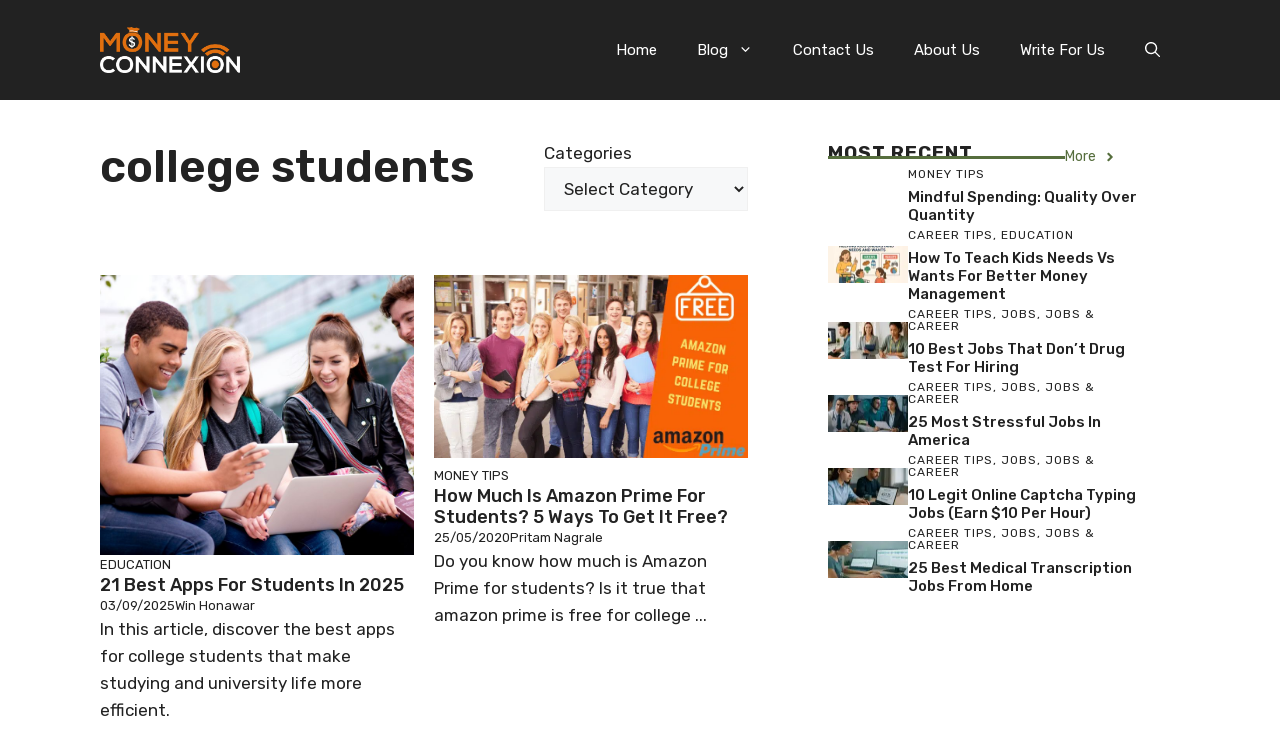

--- FILE ---
content_type: text/html; charset=UTF-8
request_url: https://moneyconnexion.com/tag/college-students
body_size: 42747
content:
<!DOCTYPE html>
<html lang="en-US" prefix="og: https://ogp.me/ns#">
<head><meta charset="UTF-8"><script>if(navigator.userAgent.match(/MSIE|Internet Explorer/i)||navigator.userAgent.match(/Trident\/7\..*?rv:11/i)){var href=document.location.href;if(!href.match(/[?&]nowprocket/)){if(href.indexOf("?")==-1){if(href.indexOf("#")==-1){document.location.href=href+"?nowprocket=1"}else{document.location.href=href.replace("#","?nowprocket=1#")}}else{if(href.indexOf("#")==-1){document.location.href=href+"&nowprocket=1"}else{document.location.href=href.replace("#","&nowprocket=1#")}}}}</script><script>class RocketLazyLoadScripts{constructor(){this.triggerEvents=["keydown","mousedown","mousemove","touchmove","touchstart","touchend","wheel"],this.userEventHandler=this._triggerListener.bind(this),this.touchStartHandler=this._onTouchStart.bind(this),this.touchMoveHandler=this._onTouchMove.bind(this),this.touchEndHandler=this._onTouchEnd.bind(this),this.clickHandler=this._onClick.bind(this),this.interceptedClicks=[],window.addEventListener("pageshow",(e=>{this.persisted=e.persisted})),window.addEventListener("DOMContentLoaded",(()=>{this._preconnect3rdParties()})),this.delayedScripts={normal:[],async:[],defer:[]},this.allJQueries=[]}_addUserInteractionListener(e){document.hidden?e._triggerListener():(this.triggerEvents.forEach((t=>window.addEventListener(t,e.userEventHandler,{passive:!0}))),window.addEventListener("touchstart",e.touchStartHandler,{passive:!0}),window.addEventListener("mousedown",e.touchStartHandler),document.addEventListener("visibilitychange",e.userEventHandler))}_removeUserInteractionListener(){this.triggerEvents.forEach((e=>window.removeEventListener(e,this.userEventHandler,{passive:!0}))),document.removeEventListener("visibilitychange",this.userEventHandler)}_onTouchStart(e){"HTML"!==e.target.tagName&&(window.addEventListener("touchend",this.touchEndHandler),window.addEventListener("mouseup",this.touchEndHandler),window.addEventListener("touchmove",this.touchMoveHandler,{passive:!0}),window.addEventListener("mousemove",this.touchMoveHandler),e.target.addEventListener("click",this.clickHandler),this._renameDOMAttribute(e.target,"onclick","rocket-onclick"))}_onTouchMove(e){window.removeEventListener("touchend",this.touchEndHandler),window.removeEventListener("mouseup",this.touchEndHandler),window.removeEventListener("touchmove",this.touchMoveHandler,{passive:!0}),window.removeEventListener("mousemove",this.touchMoveHandler),e.target.removeEventListener("click",this.clickHandler),this._renameDOMAttribute(e.target,"rocket-onclick","onclick")}_onTouchEnd(e){window.removeEventListener("touchend",this.touchEndHandler),window.removeEventListener("mouseup",this.touchEndHandler),window.removeEventListener("touchmove",this.touchMoveHandler,{passive:!0}),window.removeEventListener("mousemove",this.touchMoveHandler)}_onClick(e){e.target.removeEventListener("click",this.clickHandler),this._renameDOMAttribute(e.target,"rocket-onclick","onclick"),this.interceptedClicks.push(e),e.preventDefault(),e.stopPropagation(),e.stopImmediatePropagation()}_replayClicks(){window.removeEventListener("touchstart",this.touchStartHandler,{passive:!0}),window.removeEventListener("mousedown",this.touchStartHandler),this.interceptedClicks.forEach((e=>{e.target.dispatchEvent(new MouseEvent("click",{view:e.view,bubbles:!0,cancelable:!0}))}))}_renameDOMAttribute(e,t,n){e.hasAttribute&&e.hasAttribute(t)&&(event.target.setAttribute(n,event.target.getAttribute(t)),event.target.removeAttribute(t))}_triggerListener(){this._removeUserInteractionListener(this),"loading"===document.readyState?document.addEventListener("DOMContentLoaded",this._loadEverythingNow.bind(this)):this._loadEverythingNow()}_preconnect3rdParties(){let e=[];document.querySelectorAll("script[type=rocketlazyloadscript]").forEach((t=>{if(t.hasAttribute("src")){const n=new URL(t.src).origin;n!==location.origin&&e.push({src:n,crossOrigin:t.crossOrigin||"module"===t.getAttribute("data-rocket-type")})}})),e=[...new Map(e.map((e=>[JSON.stringify(e),e]))).values()],this._batchInjectResourceHints(e,"preconnect")}async _loadEverythingNow(){this.lastBreath=Date.now(),this._delayEventListeners(),this._delayJQueryReady(this),this._handleDocumentWrite(),this._registerAllDelayedScripts(),this._preloadAllScripts(),await this._loadScriptsFromList(this.delayedScripts.normal),await this._loadScriptsFromList(this.delayedScripts.defer),await this._loadScriptsFromList(this.delayedScripts.async);try{await this._triggerDOMContentLoaded(),await this._triggerWindowLoad()}catch(e){}window.dispatchEvent(new Event("rocket-allScriptsLoaded")),this._replayClicks()}_registerAllDelayedScripts(){document.querySelectorAll("script[type=rocketlazyloadscript]").forEach((e=>{e.hasAttribute("src")?e.hasAttribute("async")&&!1!==e.async?this.delayedScripts.async.push(e):e.hasAttribute("defer")&&!1!==e.defer||"module"===e.getAttribute("data-rocket-type")?this.delayedScripts.defer.push(e):this.delayedScripts.normal.push(e):this.delayedScripts.normal.push(e)}))}async _transformScript(e){return await this._littleBreath(),new Promise((t=>{const n=document.createElement("script");[...e.attributes].forEach((e=>{let t=e.nodeName;"type"!==t&&("data-rocket-type"===t&&(t="type"),n.setAttribute(t,e.nodeValue))})),e.hasAttribute("src")?(n.addEventListener("load",t),n.addEventListener("error",t)):(n.text=e.text,t());try{e.parentNode.replaceChild(n,e)}catch(e){t()}}))}async _loadScriptsFromList(e){const t=e.shift();return t?(await this._transformScript(t),this._loadScriptsFromList(e)):Promise.resolve()}_preloadAllScripts(){this._batchInjectResourceHints([...this.delayedScripts.normal,...this.delayedScripts.defer,...this.delayedScripts.async],"preload")}_batchInjectResourceHints(e,t){var n=document.createDocumentFragment();e.forEach((e=>{if(e.src){const i=document.createElement("link");i.href=e.src,i.rel=t,"preconnect"!==t&&(i.as="script"),e.getAttribute&&"module"===e.getAttribute("data-rocket-type")&&(i.crossOrigin=!0),e.crossOrigin&&(i.crossOrigin=e.crossOrigin),n.appendChild(i)}})),document.head.appendChild(n)}_delayEventListeners(){let e={};function t(t,n){!function(t){function n(n){return e[t].eventsToRewrite.indexOf(n)>=0?"rocket-"+n:n}e[t]||(e[t]={originalFunctions:{add:t.addEventListener,remove:t.removeEventListener},eventsToRewrite:[]},t.addEventListener=function(){arguments[0]=n(arguments[0]),e[t].originalFunctions.add.apply(t,arguments)},t.removeEventListener=function(){arguments[0]=n(arguments[0]),e[t].originalFunctions.remove.apply(t,arguments)})}(t),e[t].eventsToRewrite.push(n)}function n(e,t){let n=e[t];Object.defineProperty(e,t,{get:()=>n||function(){},set(i){e["rocket"+t]=n=i}})}t(document,"DOMContentLoaded"),t(window,"DOMContentLoaded"),t(window,"load"),t(window,"pageshow"),t(document,"readystatechange"),n(document,"onreadystatechange"),n(window,"onload"),n(window,"onpageshow")}_delayJQueryReady(e){let t=window.jQuery;Object.defineProperty(window,"jQuery",{get:()=>t,set(n){if(n&&n.fn&&!e.allJQueries.includes(n)){n.fn.ready=n.fn.init.prototype.ready=function(t){e.domReadyFired?t.bind(document)(n):document.addEventListener("rocket-DOMContentLoaded",(()=>t.bind(document)(n)))};const t=n.fn.on;n.fn.on=n.fn.init.prototype.on=function(){if(this[0]===window){function e(e){return e.split(" ").map((e=>"load"===e||0===e.indexOf("load.")?"rocket-jquery-load":e)).join(" ")}"string"==typeof arguments[0]||arguments[0]instanceof String?arguments[0]=e(arguments[0]):"object"==typeof arguments[0]&&Object.keys(arguments[0]).forEach((t=>{delete Object.assign(arguments[0],{[e(t)]:arguments[0][t]})[t]}))}return t.apply(this,arguments),this},e.allJQueries.push(n)}t=n}})}async _triggerDOMContentLoaded(){this.domReadyFired=!0,await this._littleBreath(),document.dispatchEvent(new Event("rocket-DOMContentLoaded")),await this._littleBreath(),window.dispatchEvent(new Event("rocket-DOMContentLoaded")),await this._littleBreath(),document.dispatchEvent(new Event("rocket-readystatechange")),await this._littleBreath(),document.rocketonreadystatechange&&document.rocketonreadystatechange()}async _triggerWindowLoad(){await this._littleBreath(),window.dispatchEvent(new Event("rocket-load")),await this._littleBreath(),window.rocketonload&&window.rocketonload(),await this._littleBreath(),this.allJQueries.forEach((e=>e(window).trigger("rocket-jquery-load"))),await this._littleBreath();const e=new Event("rocket-pageshow");e.persisted=this.persisted,window.dispatchEvent(e),await this._littleBreath(),window.rocketonpageshow&&window.rocketonpageshow({persisted:this.persisted})}_handleDocumentWrite(){const e=new Map;document.write=document.writeln=function(t){const n=document.currentScript,i=document.createRange(),r=n.parentElement;let o=e.get(n);void 0===o&&(o=n.nextSibling,e.set(n,o));const s=document.createDocumentFragment();i.setStart(s,0),s.appendChild(i.createContextualFragment(t)),r.insertBefore(s,o)}}async _littleBreath(){Date.now()-this.lastBreath>45&&(await this._requestAnimFrame(),this.lastBreath=Date.now())}async _requestAnimFrame(){return document.hidden?new Promise((e=>setTimeout(e))):new Promise((e=>requestAnimationFrame(e)))}static run(){const e=new RocketLazyLoadScripts;e._addUserInteractionListener(e)}}RocketLazyLoadScripts.run();</script>
	
		<style>img:is([sizes="auto" i], [sizes^="auto," i]) { contain-intrinsic-size: 3000px 1500px }</style>
	<meta name="viewport" content="width=device-width, initial-scale=1">
<!-- Search Engine Optimization by Rank Math PRO - https://rankmath.com/ -->
<title>college students Archives - MoneyConnexion</title><link rel="preload" as="style" href="https://fonts.googleapis.com/css?family=Rubik%3A300%2Cregular%2C500%2C600%2C700%2C800%2C900%2C300italic%2Citalic%2C500italic%2C600italic%2C700italic%2C800italic%2C900italic&#038;display=swap" /><link rel="stylesheet" href="https://fonts.googleapis.com/css?family=Rubik%3A300%2Cregular%2C500%2C600%2C700%2C800%2C900%2C300italic%2Citalic%2C500italic%2C600italic%2C700italic%2C800italic%2C900italic&#038;display=swap" media="print" onload="this.media='all'" /><noscript><link rel="stylesheet" href="https://fonts.googleapis.com/css?family=Rubik%3A300%2Cregular%2C500%2C600%2C700%2C800%2C900%2C300italic%2Citalic%2C500italic%2C600italic%2C700italic%2C800italic%2C900italic&#038;display=swap" /></noscript>
<meta name="robots" content="follow, noindex"/>
<meta property="og:locale" content="en_US" />
<meta property="og:type" content="article" />
<meta property="og:title" content="college students Archives - MoneyConnexion" />
<meta property="og:url" content="https://moneyconnexion.com/tag/college-students" />
<meta property="og:site_name" content="MoneyConnexion" />
<meta property="og:image" content="https://moneyconnexion.com/wp-content/uploads/2017/09/moneyconnexion-1024x342.png" />
<meta property="og:image:secure_url" content="https://moneyconnexion.com/wp-content/uploads/2017/09/moneyconnexion-1024x342.png" />
<meta property="og:image:width" content="720" />
<meta property="og:image:height" content="240" />
<meta property="og:image:type" content="image/png" />
<meta name="twitter:card" content="summary_large_image" />
<meta name="twitter:title" content="college students Archives - MoneyConnexion" />
<meta name="twitter:image" content="https://moneyconnexion.com/wp-content/uploads/2017/09/moneyconnexion-1024x342.png" />
<meta name="twitter:label1" content="Posts" />
<meta name="twitter:data1" content="7" />
<script type="application/ld+json" class="rank-math-schema-pro">{"@context":"https://schema.org","@graph":[{"@type":"Person","@id":"https://moneyconnexion.com/#person","name":"Admin","image":{"@type":"ImageObject","@id":"https://moneyconnexion.com/#logo","url":"https://moneyconnexion.com/wp-content/uploads/2019/01/moneyconnexion-small.png","contentUrl":"https://moneyconnexion.com/wp-content/uploads/2019/01/moneyconnexion-small.png","caption":"Admin","inLanguage":"en-US","width":"200","height":"67"}},{"@type":"WebSite","@id":"https://moneyconnexion.com/#website","url":"https://moneyconnexion.com","name":"Admin","publisher":{"@id":"https://moneyconnexion.com/#person"},"inLanguage":"en-US"},{"@type":"CollectionPage","@id":"https://moneyconnexion.com/tag/college-students#webpage","url":"https://moneyconnexion.com/tag/college-students","name":"college students Archives - MoneyConnexion","isPartOf":{"@id":"https://moneyconnexion.com/#website"},"inLanguage":"en-US"}]}</script>
<!-- /Rank Math WordPress SEO plugin -->

<link href='https://fonts.gstatic.com' crossorigin rel='preconnect' />
<link href='https://fonts.googleapis.com' crossorigin rel='preconnect' />
<link rel="alternate" type="application/rss+xml" title="MoneyConnexion &raquo; Feed" href="https://moneyconnexion.com/feed" />
<link rel="alternate" type="application/rss+xml" title="MoneyConnexion &raquo; Comments Feed" href="https://moneyconnexion.com/comments/feed" />
<link rel="alternate" type="application/rss+xml" title="MoneyConnexion &raquo; college students Tag Feed" href="https://moneyconnexion.com/tag/college-students/feed" />
<link rel="alternate" type="application/rss+xml" title="MoneyConnexion &raquo; Stories Feed" href="https://moneyconnexion.com/web-stories/feed/"><style id='wp-emoji-styles-inline-css'>

	img.wp-smiley, img.emoji {
		display: inline !important;
		border: none !important;
		box-shadow: none !important;
		height: 1em !important;
		width: 1em !important;
		margin: 0 0.07em !important;
		vertical-align: -0.1em !important;
		background: none !important;
		padding: 0 !important;
	}
</style>
<link rel='stylesheet' id='wp-block-library-css' href='https://moneyconnexion.com/wp-includes/css/dist/block-library/style.min.css?ver=6.8.3' media='all' />
<style id='classic-theme-styles-inline-css'>
/*! This file is auto-generated */
.wp-block-button__link{color:#fff;background-color:#32373c;border-radius:9999px;box-shadow:none;text-decoration:none;padding:calc(.667em + 2px) calc(1.333em + 2px);font-size:1.125em}.wp-block-file__button{background:#32373c;color:#fff;text-decoration:none}
</style>
<style id='global-styles-inline-css'>
:root{--wp--preset--aspect-ratio--square: 1;--wp--preset--aspect-ratio--4-3: 4/3;--wp--preset--aspect-ratio--3-4: 3/4;--wp--preset--aspect-ratio--3-2: 3/2;--wp--preset--aspect-ratio--2-3: 2/3;--wp--preset--aspect-ratio--16-9: 16/9;--wp--preset--aspect-ratio--9-16: 9/16;--wp--preset--color--black: #000000;--wp--preset--color--cyan-bluish-gray: #abb8c3;--wp--preset--color--white: #ffffff;--wp--preset--color--pale-pink: #f78da7;--wp--preset--color--vivid-red: #cf2e2e;--wp--preset--color--luminous-vivid-orange: #ff6900;--wp--preset--color--luminous-vivid-amber: #fcb900;--wp--preset--color--light-green-cyan: #7bdcb5;--wp--preset--color--vivid-green-cyan: #00d084;--wp--preset--color--pale-cyan-blue: #8ed1fc;--wp--preset--color--vivid-cyan-blue: #0693e3;--wp--preset--color--vivid-purple: #9b51e0;--wp--preset--color--contrast: var(--contrast);--wp--preset--color--contrast-2: var(--contrast-2);--wp--preset--color--contrast-3: var(--contrast-3);--wp--preset--color--base: var(--base);--wp--preset--color--base-2: var(--base-2);--wp--preset--color--base-3: var(--base-3);--wp--preset--color--accent: var(--accent);--wp--preset--color--accent-2: var(--accent-2);--wp--preset--gradient--vivid-cyan-blue-to-vivid-purple: linear-gradient(135deg,rgba(6,147,227,1) 0%,rgb(155,81,224) 100%);--wp--preset--gradient--light-green-cyan-to-vivid-green-cyan: linear-gradient(135deg,rgb(122,220,180) 0%,rgb(0,208,130) 100%);--wp--preset--gradient--luminous-vivid-amber-to-luminous-vivid-orange: linear-gradient(135deg,rgba(252,185,0,1) 0%,rgba(255,105,0,1) 100%);--wp--preset--gradient--luminous-vivid-orange-to-vivid-red: linear-gradient(135deg,rgba(255,105,0,1) 0%,rgb(207,46,46) 100%);--wp--preset--gradient--very-light-gray-to-cyan-bluish-gray: linear-gradient(135deg,rgb(238,238,238) 0%,rgb(169,184,195) 100%);--wp--preset--gradient--cool-to-warm-spectrum: linear-gradient(135deg,rgb(74,234,220) 0%,rgb(151,120,209) 20%,rgb(207,42,186) 40%,rgb(238,44,130) 60%,rgb(251,105,98) 80%,rgb(254,248,76) 100%);--wp--preset--gradient--blush-light-purple: linear-gradient(135deg,rgb(255,206,236) 0%,rgb(152,150,240) 100%);--wp--preset--gradient--blush-bordeaux: linear-gradient(135deg,rgb(254,205,165) 0%,rgb(254,45,45) 50%,rgb(107,0,62) 100%);--wp--preset--gradient--luminous-dusk: linear-gradient(135deg,rgb(255,203,112) 0%,rgb(199,81,192) 50%,rgb(65,88,208) 100%);--wp--preset--gradient--pale-ocean: linear-gradient(135deg,rgb(255,245,203) 0%,rgb(182,227,212) 50%,rgb(51,167,181) 100%);--wp--preset--gradient--electric-grass: linear-gradient(135deg,rgb(202,248,128) 0%,rgb(113,206,126) 100%);--wp--preset--gradient--midnight: linear-gradient(135deg,rgb(2,3,129) 0%,rgb(40,116,252) 100%);--wp--preset--font-size--small: 13px;--wp--preset--font-size--medium: 20px;--wp--preset--font-size--large: 36px;--wp--preset--font-size--x-large: 42px;--wp--preset--spacing--20: 0.44rem;--wp--preset--spacing--30: 0.67rem;--wp--preset--spacing--40: 1rem;--wp--preset--spacing--50: 1.5rem;--wp--preset--spacing--60: 2.25rem;--wp--preset--spacing--70: 3.38rem;--wp--preset--spacing--80: 5.06rem;--wp--preset--shadow--natural: 6px 6px 9px rgba(0, 0, 0, 0.2);--wp--preset--shadow--deep: 12px 12px 50px rgba(0, 0, 0, 0.4);--wp--preset--shadow--sharp: 6px 6px 0px rgba(0, 0, 0, 0.2);--wp--preset--shadow--outlined: 6px 6px 0px -3px rgba(255, 255, 255, 1), 6px 6px rgba(0, 0, 0, 1);--wp--preset--shadow--crisp: 6px 6px 0px rgba(0, 0, 0, 1);}:where(.is-layout-flex){gap: 0.5em;}:where(.is-layout-grid){gap: 0.5em;}body .is-layout-flex{display: flex;}.is-layout-flex{flex-wrap: wrap;align-items: center;}.is-layout-flex > :is(*, div){margin: 0;}body .is-layout-grid{display: grid;}.is-layout-grid > :is(*, div){margin: 0;}:where(.wp-block-columns.is-layout-flex){gap: 2em;}:where(.wp-block-columns.is-layout-grid){gap: 2em;}:where(.wp-block-post-template.is-layout-flex){gap: 1.25em;}:where(.wp-block-post-template.is-layout-grid){gap: 1.25em;}.has-black-color{color: var(--wp--preset--color--black) !important;}.has-cyan-bluish-gray-color{color: var(--wp--preset--color--cyan-bluish-gray) !important;}.has-white-color{color: var(--wp--preset--color--white) !important;}.has-pale-pink-color{color: var(--wp--preset--color--pale-pink) !important;}.has-vivid-red-color{color: var(--wp--preset--color--vivid-red) !important;}.has-luminous-vivid-orange-color{color: var(--wp--preset--color--luminous-vivid-orange) !important;}.has-luminous-vivid-amber-color{color: var(--wp--preset--color--luminous-vivid-amber) !important;}.has-light-green-cyan-color{color: var(--wp--preset--color--light-green-cyan) !important;}.has-vivid-green-cyan-color{color: var(--wp--preset--color--vivid-green-cyan) !important;}.has-pale-cyan-blue-color{color: var(--wp--preset--color--pale-cyan-blue) !important;}.has-vivid-cyan-blue-color{color: var(--wp--preset--color--vivid-cyan-blue) !important;}.has-vivid-purple-color{color: var(--wp--preset--color--vivid-purple) !important;}.has-black-background-color{background-color: var(--wp--preset--color--black) !important;}.has-cyan-bluish-gray-background-color{background-color: var(--wp--preset--color--cyan-bluish-gray) !important;}.has-white-background-color{background-color: var(--wp--preset--color--white) !important;}.has-pale-pink-background-color{background-color: var(--wp--preset--color--pale-pink) !important;}.has-vivid-red-background-color{background-color: var(--wp--preset--color--vivid-red) !important;}.has-luminous-vivid-orange-background-color{background-color: var(--wp--preset--color--luminous-vivid-orange) !important;}.has-luminous-vivid-amber-background-color{background-color: var(--wp--preset--color--luminous-vivid-amber) !important;}.has-light-green-cyan-background-color{background-color: var(--wp--preset--color--light-green-cyan) !important;}.has-vivid-green-cyan-background-color{background-color: var(--wp--preset--color--vivid-green-cyan) !important;}.has-pale-cyan-blue-background-color{background-color: var(--wp--preset--color--pale-cyan-blue) !important;}.has-vivid-cyan-blue-background-color{background-color: var(--wp--preset--color--vivid-cyan-blue) !important;}.has-vivid-purple-background-color{background-color: var(--wp--preset--color--vivid-purple) !important;}.has-black-border-color{border-color: var(--wp--preset--color--black) !important;}.has-cyan-bluish-gray-border-color{border-color: var(--wp--preset--color--cyan-bluish-gray) !important;}.has-white-border-color{border-color: var(--wp--preset--color--white) !important;}.has-pale-pink-border-color{border-color: var(--wp--preset--color--pale-pink) !important;}.has-vivid-red-border-color{border-color: var(--wp--preset--color--vivid-red) !important;}.has-luminous-vivid-orange-border-color{border-color: var(--wp--preset--color--luminous-vivid-orange) !important;}.has-luminous-vivid-amber-border-color{border-color: var(--wp--preset--color--luminous-vivid-amber) !important;}.has-light-green-cyan-border-color{border-color: var(--wp--preset--color--light-green-cyan) !important;}.has-vivid-green-cyan-border-color{border-color: var(--wp--preset--color--vivid-green-cyan) !important;}.has-pale-cyan-blue-border-color{border-color: var(--wp--preset--color--pale-cyan-blue) !important;}.has-vivid-cyan-blue-border-color{border-color: var(--wp--preset--color--vivid-cyan-blue) !important;}.has-vivid-purple-border-color{border-color: var(--wp--preset--color--vivid-purple) !important;}.has-vivid-cyan-blue-to-vivid-purple-gradient-background{background: var(--wp--preset--gradient--vivid-cyan-blue-to-vivid-purple) !important;}.has-light-green-cyan-to-vivid-green-cyan-gradient-background{background: var(--wp--preset--gradient--light-green-cyan-to-vivid-green-cyan) !important;}.has-luminous-vivid-amber-to-luminous-vivid-orange-gradient-background{background: var(--wp--preset--gradient--luminous-vivid-amber-to-luminous-vivid-orange) !important;}.has-luminous-vivid-orange-to-vivid-red-gradient-background{background: var(--wp--preset--gradient--luminous-vivid-orange-to-vivid-red) !important;}.has-very-light-gray-to-cyan-bluish-gray-gradient-background{background: var(--wp--preset--gradient--very-light-gray-to-cyan-bluish-gray) !important;}.has-cool-to-warm-spectrum-gradient-background{background: var(--wp--preset--gradient--cool-to-warm-spectrum) !important;}.has-blush-light-purple-gradient-background{background: var(--wp--preset--gradient--blush-light-purple) !important;}.has-blush-bordeaux-gradient-background{background: var(--wp--preset--gradient--blush-bordeaux) !important;}.has-luminous-dusk-gradient-background{background: var(--wp--preset--gradient--luminous-dusk) !important;}.has-pale-ocean-gradient-background{background: var(--wp--preset--gradient--pale-ocean) !important;}.has-electric-grass-gradient-background{background: var(--wp--preset--gradient--electric-grass) !important;}.has-midnight-gradient-background{background: var(--wp--preset--gradient--midnight) !important;}.has-small-font-size{font-size: var(--wp--preset--font-size--small) !important;}.has-medium-font-size{font-size: var(--wp--preset--font-size--medium) !important;}.has-large-font-size{font-size: var(--wp--preset--font-size--large) !important;}.has-x-large-font-size{font-size: var(--wp--preset--font-size--x-large) !important;}
:where(.wp-block-post-template.is-layout-flex){gap: 1.25em;}:where(.wp-block-post-template.is-layout-grid){gap: 1.25em;}
:where(.wp-block-columns.is-layout-flex){gap: 2em;}:where(.wp-block-columns.is-layout-grid){gap: 2em;}
:root :where(.wp-block-pullquote){font-size: 1.5em;line-height: 1.6;}
</style>
<link rel='stylesheet' id='cookie-law-info-css' href='https://moneyconnexion.com/wp-content/plugins/cookie-law-info/legacy/public/css/cookie-law-info-public.css?ver=3.3.1' media='all' />
<link rel='stylesheet' id='cookie-law-info-gdpr-css' href='https://moneyconnexion.com/wp-content/plugins/cookie-law-info/legacy/public/css/cookie-law-info-gdpr.css?ver=3.3.1' media='all' />
<link rel='stylesheet' id='widgetopts-styles-css' href='https://moneyconnexion.com/wp-content/plugins/widget-options/assets/css/widget-options.css?ver=4.1.3' media='all' />
<link rel='stylesheet' id='hostinger-reach-subscription-block-css' href='https://moneyconnexion.com/wp-content/plugins/hostinger-reach/frontend/dist/blocks/subscription.css?ver=1765532772' media='all' />
<link rel='stylesheet' id='generate-widget-areas-css' href='https://moneyconnexion.com/wp-content/themes/generatepress/assets/css/components/widget-areas.min.css?ver=3.6.0' media='all' />
<link rel='stylesheet' id='generate-style-css' href='https://moneyconnexion.com/wp-content/themes/generatepress/assets/css/main.min.css?ver=3.6.0' media='all' />
<style id='generate-style-inline-css'>
body{background-color:var(--base-3);color:var(--contrast);}a{color:var(--accent);}a:hover, a:focus{text-decoration:underline;}.entry-title a, .site-branding a, a.button, .wp-block-button__link, .main-navigation a{text-decoration:none;}a:hover, a:focus, a:active{color:var(--contrast);}.grid-container{max-width:1160px;}.wp-block-group__inner-container{max-width:1160px;margin-left:auto;margin-right:auto;}.site-header .header-image{width:140px;}:root{--contrast:#222222;--contrast-2:#575760;--contrast-3:#b2b2be;--base:#f0f0f0;--base-2:#f7f8f9;--base-3:#ffffff;--accent:#0C4767;--accent-2:#566E3D;}:root .has-contrast-color{color:var(--contrast);}:root .has-contrast-background-color{background-color:var(--contrast);}:root .has-contrast-2-color{color:var(--contrast-2);}:root .has-contrast-2-background-color{background-color:var(--contrast-2);}:root .has-contrast-3-color{color:var(--contrast-3);}:root .has-contrast-3-background-color{background-color:var(--contrast-3);}:root .has-base-color{color:var(--base);}:root .has-base-background-color{background-color:var(--base);}:root .has-base-2-color{color:var(--base-2);}:root .has-base-2-background-color{background-color:var(--base-2);}:root .has-base-3-color{color:var(--base-3);}:root .has-base-3-background-color{background-color:var(--base-3);}:root .has-accent-color{color:var(--accent);}:root .has-accent-background-color{background-color:var(--accent);}:root .has-accent-2-color{color:var(--accent-2);}:root .has-accent-2-background-color{background-color:var(--accent-2);}.gp-modal:not(.gp-modal--open):not(.gp-modal--transition){display:none;}.gp-modal--transition:not(.gp-modal--open){pointer-events:none;}.gp-modal-overlay:not(.gp-modal-overlay--open):not(.gp-modal--transition){display:none;}.gp-modal__overlay{display:none;position:fixed;top:0;left:0;right:0;bottom:0;background:rgba(0,0,0,0.2);display:flex;justify-content:center;align-items:center;z-index:10000;backdrop-filter:blur(3px);transition:opacity 500ms ease;opacity:0;}.gp-modal--open:not(.gp-modal--transition) .gp-modal__overlay{opacity:1;}.gp-modal__container{max-width:100%;max-height:100vh;transform:scale(0.9);transition:transform 500ms ease;padding:0 10px;}.gp-modal--open:not(.gp-modal--transition) .gp-modal__container{transform:scale(1);}.search-modal-fields{display:flex;}.gp-search-modal .gp-modal__overlay{align-items:flex-start;padding-top:25vh;background:var(--gp-search-modal-overlay-bg-color);}.search-modal-form{width:500px;max-width:100%;background-color:var(--gp-search-modal-bg-color);color:var(--gp-search-modal-text-color);}.search-modal-form .search-field, .search-modal-form .search-field:focus{width:100%;height:60px;background-color:transparent;border:0;appearance:none;color:currentColor;}.search-modal-fields button, .search-modal-fields button:active, .search-modal-fields button:focus, .search-modal-fields button:hover{background-color:transparent;border:0;color:currentColor;width:60px;}body, button, input, select, textarea{font-family:Rubik, sans-serif;}body{line-height:1.6;}p{margin-bottom:1.6em;}h2{font-weight:600;text-transform:initial;font-size:33px;}@media (max-width:768px){h2{font-size:27px;}}h1{font-family:inherit;font-weight:600;text-transform:initial;font-size:45px;}@media (max-width:768px){h1{font-size:33px;}}h3{font-weight:500;text-transform:capitalize;font-size:30px;}@media (max-width:768px){h3{font-size:24px;}}h6{font-weight:400;text-transform:uppercase;font-size:13px;letter-spacing:1px;line-height:1em;margin-bottom:13px;}h4{font-weight:600;text-transform:uppercase;font-size:19px;letter-spacing:1px;line-height:1.4em;margin-bottom:0px;}.top-bar{background-color:#636363;color:#ffffff;}.top-bar a{color:#ffffff;}.top-bar a:hover{color:#303030;}.site-header{background-color:var(--contrast);}.main-title a,.main-title a:hover{color:var(--contrast);}.site-description{color:var(--contrast-2);}.main-navigation .main-nav ul li a, .main-navigation .menu-toggle, .main-navigation .menu-bar-items{color:var(--base-3);}.main-navigation .main-nav ul li:not([class*="current-menu-"]):hover > a, .main-navigation .main-nav ul li:not([class*="current-menu-"]):focus > a, .main-navigation .main-nav ul li.sfHover:not([class*="current-menu-"]) > a, .main-navigation .menu-bar-item:hover > a, .main-navigation .menu-bar-item.sfHover > a{color:#f1cf0b;}button.menu-toggle:hover,button.menu-toggle:focus{color:var(--base-3);}.main-navigation .main-nav ul li[class*="current-menu-"] > a{color:#f0ce0e;}.navigation-search input[type="search"],.navigation-search input[type="search"]:active, .navigation-search input[type="search"]:focus, .main-navigation .main-nav ul li.search-item.active > a, .main-navigation .menu-bar-items .search-item.active > a{color:#f1cf0b;}.main-navigation ul ul{background-color:var(--base);}.main-navigation .main-nav ul ul li a{color:var(--contrast);}.separate-containers .inside-article, .separate-containers .comments-area, .separate-containers .page-header, .one-container .container, .separate-containers .paging-navigation, .inside-page-header{background-color:var(--base-3);}.entry-title a{color:var(--contrast);}.entry-title a:hover{color:var(--contrast-2);}.entry-meta{color:var(--contrast-2);}.sidebar .widget{background-color:var(--base-3);}.footer-widgets{background-color:var(--base-3);}.site-info{background-color:var(--base-3);}input[type="text"],input[type="email"],input[type="url"],input[type="password"],input[type="search"],input[type="tel"],input[type="number"],textarea,select{color:var(--contrast);background-color:var(--base-2);border-color:var(--base);}input[type="text"]:focus,input[type="email"]:focus,input[type="url"]:focus,input[type="password"]:focus,input[type="search"]:focus,input[type="tel"]:focus,input[type="number"]:focus,textarea:focus,select:focus{color:var(--contrast);background-color:var(--base-2);border-color:var(--contrast-3);}button,html input[type="button"],input[type="reset"],input[type="submit"],a.button,a.wp-block-button__link:not(.has-background){color:#ffffff;background-color:#55555e;}button:hover,html input[type="button"]:hover,input[type="reset"]:hover,input[type="submit"]:hover,a.button:hover,button:focus,html input[type="button"]:focus,input[type="reset"]:focus,input[type="submit"]:focus,a.button:focus,a.wp-block-button__link:not(.has-background):active,a.wp-block-button__link:not(.has-background):focus,a.wp-block-button__link:not(.has-background):hover{color:#ffffff;background-color:#3f4047;}a.generate-back-to-top{background-color:rgba( 0,0,0,0.4 );color:#ffffff;}a.generate-back-to-top:hover,a.generate-back-to-top:focus{background-color:rgba( 0,0,0,0.6 );color:#ffffff;}:root{--gp-search-modal-bg-color:var(--base-3);--gp-search-modal-text-color:var(--contrast);--gp-search-modal-overlay-bg-color:rgba(0,0,0,0.2);}@media (max-width: 768px){.main-navigation .menu-bar-item:hover > a, .main-navigation .menu-bar-item.sfHover > a{background:none;color:var(--base-3);}}.nav-below-header .main-navigation .inside-navigation.grid-container, .nav-above-header .main-navigation .inside-navigation.grid-container{padding:0px 20px 0px 20px;}.separate-containers .inside-article, .separate-containers .comments-area, .separate-containers .page-header, .separate-containers .paging-navigation, .one-container .site-content, .inside-page-header{padding:40px 80px 40px 40px;}.site-main .wp-block-group__inner-container{padding:40px 80px 40px 40px;}.separate-containers .paging-navigation{padding-top:20px;padding-bottom:20px;}.entry-content .alignwide, body:not(.no-sidebar) .entry-content .alignfull{margin-left:-40px;width:calc(100% + 120px);max-width:calc(100% + 120px);}.one-container.right-sidebar .site-main,.one-container.both-right .site-main{margin-right:80px;}.one-container.both-sidebars .site-main{margin:0px 80px 0px 40px;}.sidebar .widget, .page-header, .widget-area .main-navigation, .site-main > *{margin-bottom:41px;}.separate-containers .site-main{margin:41px;}.both-right .inside-left-sidebar,.both-left .inside-left-sidebar{margin-right:20px;}.both-right .inside-right-sidebar,.both-left .inside-right-sidebar{margin-left:20px;}.separate-containers .featured-image{margin-top:41px;}.separate-containers .inside-right-sidebar, .separate-containers .inside-left-sidebar{margin-top:41px;margin-bottom:41px;}.rtl .menu-item-has-children .dropdown-menu-toggle{padding-left:20px;}.rtl .main-navigation .main-nav ul li.menu-item-has-children > a{padding-right:20px;}@media (max-width:768px){.separate-containers .inside-article, .separate-containers .comments-area, .separate-containers .page-header, .separate-containers .paging-navigation, .one-container .site-content, .inside-page-header{padding:30px;}.site-main .wp-block-group__inner-container{padding:30px;}.inside-top-bar{padding-right:30px;padding-left:30px;}.inside-header{padding-right:30px;padding-left:30px;}.widget-area .widget{padding-top:30px;padding-right:30px;padding-bottom:30px;padding-left:30px;}.footer-widgets-container{padding-top:30px;padding-right:30px;padding-bottom:30px;padding-left:30px;}.inside-site-info{padding-right:30px;padding-left:30px;}.entry-content .alignwide, body:not(.no-sidebar) .entry-content .alignfull{margin-left:-30px;width:calc(100% + 60px);max-width:calc(100% + 60px);}.one-container .site-main .paging-navigation{margin-bottom:41px;}}/* End cached CSS */.is-right-sidebar{width:30%;}.is-left-sidebar{width:30%;}.site-content .content-area{width:70%;}@media (max-width: 768px){.main-navigation .menu-toggle,.sidebar-nav-mobile:not(#sticky-placeholder){display:block;}.main-navigation ul,.gen-sidebar-nav,.main-navigation:not(.slideout-navigation):not(.toggled) .main-nav > ul,.has-inline-mobile-toggle #site-navigation .inside-navigation > *:not(.navigation-search):not(.main-nav){display:none;}.nav-align-right .inside-navigation,.nav-align-center .inside-navigation{justify-content:space-between;}.has-inline-mobile-toggle .mobile-menu-control-wrapper{display:flex;flex-wrap:wrap;}.has-inline-mobile-toggle .inside-header{flex-direction:row;text-align:left;flex-wrap:wrap;}.has-inline-mobile-toggle .header-widget,.has-inline-mobile-toggle #site-navigation{flex-basis:100%;}.nav-float-left .has-inline-mobile-toggle #site-navigation{order:10;}}
.dynamic-author-image-rounded{border-radius:100%;}.dynamic-featured-image, .dynamic-author-image{vertical-align:middle;}.one-container.blog .dynamic-content-template:not(:last-child), .one-container.archive .dynamic-content-template:not(:last-child){padding-bottom:0px;}.dynamic-entry-excerpt > p:last-child{margin-bottom:0px;}
</style>

<style id='akismet-widget-style-inline-css'>

			.a-stats {
				--akismet-color-mid-green: #357b49;
				--akismet-color-white: #fff;
				--akismet-color-light-grey: #f6f7f7;

				max-width: 350px;
				width: auto;
			}

			.a-stats * {
				all: unset;
				box-sizing: border-box;
			}

			.a-stats strong {
				font-weight: 600;
			}

			.a-stats a.a-stats__link,
			.a-stats a.a-stats__link:visited,
			.a-stats a.a-stats__link:active {
				background: var(--akismet-color-mid-green);
				border: none;
				box-shadow: none;
				border-radius: 8px;
				color: var(--akismet-color-white);
				cursor: pointer;
				display: block;
				font-family: -apple-system, BlinkMacSystemFont, 'Segoe UI', 'Roboto', 'Oxygen-Sans', 'Ubuntu', 'Cantarell', 'Helvetica Neue', sans-serif;
				font-weight: 500;
				padding: 12px;
				text-align: center;
				text-decoration: none;
				transition: all 0.2s ease;
			}

			/* Extra specificity to deal with TwentyTwentyOne focus style */
			.widget .a-stats a.a-stats__link:focus {
				background: var(--akismet-color-mid-green);
				color: var(--akismet-color-white);
				text-decoration: none;
			}

			.a-stats a.a-stats__link:hover {
				filter: brightness(110%);
				box-shadow: 0 4px 12px rgba(0, 0, 0, 0.06), 0 0 2px rgba(0, 0, 0, 0.16);
			}

			.a-stats .count {
				color: var(--akismet-color-white);
				display: block;
				font-size: 1.5em;
				line-height: 1.4;
				padding: 0 13px;
				white-space: nowrap;
			}
		
</style>
<style id='generateblocks-inline-css'>
.gb-container-04da9225{display:flex;justify-content:space-between;}.gb-container-ba3d87b1{padding-top:20px;padding-bottom:20px;}.gb-container-3a29d203{height:100%;min-height:300px;display:flex;flex-direction:column;row-gap:13px;color:var(--contrast);}.gb-container-3a29d203 a{color:var(--contrast);}.gb-grid-wrapper > .gb-grid-column-3a29d203{width:50%;}.gb-container-583c9eec{display:flex;column-gap:20px;}.gb-container-d0a86651{display:flex;flex-wrap:wrap;align-items:center;column-gap:20px;row-gap:20px;color:var(--contrast);}.gb-container-d0a86651 a{color:var(--contrast);}.gb-container-d0a86651 a:hover{color:var(--contrast);}.gb-container-bcbc46ac{width:60%;flex-basis:calc(100% - 75px);text-align:center;border-top:3px solid var(--accent-2);}.gb-container-e9bed0be{flex-basis:100%;}.gb-container-03919c55{height:100%;display:flex;align-items:center;column-gap:20px;}.gb-grid-wrapper > .gb-grid-column-03919c55{width:100%;}.gb-container-3ff058ae{flex-shrink:0;flex-basis:80px;}.gb-container-c551a107{flex-shrink:1;}.gb-container-e224c1dd{background-color:var(--base-2);}.gb-container-33435c22{max-width:1160px;padding:20px;margin-right:auto;margin-left:auto;}.gb-container-738a1dec{display:flex;align-items:center;justify-content:space-between;column-gap:40px;padding:20px;margin-top:20px;margin-bottom:20px;border-top:1px solid var(--base-3);border-bottom:1px solid var(--base-3);}.gb-container-7cc01e6c{width:32%;display:flex;justify-content:center;column-gap:20px;flex-grow:1;flex-shrink:1;flex-basis:0px;padding:0 20px;}.gb-container-13e76207{display:flex;justify-content:space-between;padding-right:40px;padding-left:40px;}div.gb-headline-c66a2b1e{font-size:13px;text-transform:uppercase;}h3.gb-headline-1032a3b9{font-size:18px;margin-bottom:0px;}div.gb-headline-897f85e5{display:inline-block;font-size:13px;text-transform:capitalize;}div.gb-headline-682093c1{display:inline-block;font-size:13px;text-transform:capitalize;}p.gb-headline-251bd4df{margin-bottom:0px;}h4.gb-headline-9e06b5e3{flex-basis:100%;margin-bottom:-20px;}h6.gb-headline-14dcdb64{font-size:12px;margin-bottom:8px;}h3.gb-headline-040f2ffe{font-size:15px;margin-bottom:5px;}p.gb-headline-34307d45{font-size:14px;letter-spacing:0.3em;font-weight:bold;text-transform:uppercase;text-align:center;margin-top:10px;margin-bottom:11px;color:#2e3d4d;}p.gb-headline-884f2920{flex-grow:1;flex-shrink:1;flex-basis:0px;font-size:13px;letter-spacing:0.2em;font-weight:bold;text-transform:initial;text-align:center;margin-bottom:0px;}p.gb-headline-6c42a0d0{flex-grow:1;flex-shrink:1;flex-basis:0px;font-size:13px;letter-spacing:0.2em;font-weight:bold;text-align:center;padding-right:30px;padding-left:30px;margin-bottom:0px;border-right-width:1px;border-right-style:solid;border-left-width:1px;border-left-style:solid;}p.gb-headline-18cafecf{font-size:12px;letter-spacing:0.2em;font-weight:bold;text-transform:uppercase;text-align:left;margin-right:auto;margin-bottom:0px;}.gb-grid-wrapper-5cbf6a7d{display:flex;flex-wrap:wrap;margin-left:-20px;}.gb-grid-wrapper-5cbf6a7d > .gb-grid-column{box-sizing:border-box;padding-left:20px;padding-bottom:40px;}.gb-grid-wrapper-b3929361{display:flex;flex-wrap:wrap;row-gap:20px;}.gb-grid-wrapper-b3929361 > .gb-grid-column{box-sizing:border-box;}.gb-image-628deb9f{width:100%;height:280px;object-fit:cover;vertical-align:middle;}.gb-image-95849c3e{border-radius:50%;width:80px;height:80px;object-fit:cover;vertical-align:middle;}.gb-button-wrapper{display:flex;flex-wrap:wrap;align-items:flex-start;justify-content:flex-start;clear:both;}.gb-button-wrapper a.gb-button-58025241{display:inline-flex;align-items:center;justify-content:center;font-size:15px;text-align:center;padding:10px;margin-right:5px;border-radius:10px;border:1px solid var(--contrast-3);background-color:var(--base-3);color:var(--contrast);text-decoration:none;}.gb-button-wrapper a.gb-button-58025241:hover, .gb-button-wrapper a.gb-button-58025241:active, .gb-button-wrapper a.gb-button-58025241:focus{background-color:var(--accent);color:var(--base-3);}.gb-button-wrapper .gb-button-1be5c84d{display:inline-flex;align-items:center;justify-content:center;font-size:15px;text-align:center;padding:10px 15px;margin-right:2.5px;margin-left:2.5px;border-radius:10px;border:1px solid var(--contrast-3);background-color:var(--base-3);color:var(--contrast);text-decoration:none;}.gb-button-wrapper .gb-button-1be5c84d:hover, .gb-button-wrapper .gb-button-1be5c84d:active, .gb-button-wrapper .gb-button-1be5c84d:focus{background-color:var(--accent);color:var(--base-3);}.gb-button-wrapper .gb-button-1be5c84d.gb-block-is-current, .gb-button-wrapper .gb-button-1be5c84d.gb-block-is-current:hover, .gb-button-wrapper .gb-button-1be5c84d.gb-block-is-current:active, .gb-button-wrapper .gb-button-1be5c84d.gb-block-is-current:focus{background-color:var(--accent);color:var(--base-3);}.gb-button-wrapper a.gb-button-4c4c412c{display:inline-flex;align-items:center;justify-content:center;font-size:15px;text-align:center;padding:10px;margin-left:5px;border-radius:10px;border:1px solid var(--contrast-3);background-color:var(--base-3);color:var(--contrast);text-decoration:none;}.gb-button-wrapper a.gb-button-4c4c412c:hover, .gb-button-wrapper a.gb-button-4c4c412c:active, .gb-button-wrapper a.gb-button-4c4c412c:focus{background-color:var(--accent);color:var(--base-3);}a.gb-button-3a4a7e95{display:inline-flex;align-items:center;justify-content:center;font-size:14px;text-align:center;color:var(--accent-2);text-decoration:none;}a.gb-button-3a4a7e95:hover, a.gb-button-3a4a7e95:active, a.gb-button-3a4a7e95:focus{color:var(--contrast);}a.gb-button-3a4a7e95 .gb-icon{font-size:1em;line-height:0;padding-left:0.5em;}a.gb-button-3a4a7e95 .gb-icon svg{height:1em;width:1em;fill:currentColor;}a.gb-button-896a77f7{display:inline-flex;align-items:center;justify-content:center;text-align:center;text-decoration:none;}a.gb-button-896a77f7 .gb-icon{line-height:0;}a.gb-button-896a77f7 .gb-icon svg{width:0.9em;height:0.9em;fill:currentColor;}a.gb-button-90da0b26{display:inline-flex;align-items:center;justify-content:center;text-align:center;text-decoration:none;}a.gb-button-90da0b26 .gb-icon{line-height:0;}a.gb-button-90da0b26 .gb-icon svg{width:0.9em;height:0.9em;fill:currentColor;}a.gb-button-8e77e621{display:inline-flex;align-items:center;justify-content:center;text-align:center;text-decoration:none;}a.gb-button-8e77e621 .gb-icon{line-height:0;}a.gb-button-8e77e621 .gb-icon svg{width:0.9em;height:0.9em;fill:currentColor;}a.gb-button-e994ac59{display:inline-flex;align-items:center;justify-content:center;font-size:12px;letter-spacing:0.2em;font-weight:bold;text-transform:uppercase;text-align:center;margin-right:30px;text-decoration:none;}a.gb-button-a39792f6{display:inline-flex;align-items:center;justify-content:center;font-size:12px;letter-spacing:0.2em;font-weight:bold;text-transform:uppercase;text-align:center;margin-right:30px;text-decoration:none;}@media (max-width: 1024px) {.gb-container-738a1dec{column-gap:40px;}.gb-grid-wrapper-5cbf6a7d > .gb-grid-column{padding-bottom:40px;}.gb-grid-wrapper-b3929361{margin-left:-20px;}.gb-grid-wrapper-b3929361 > .gb-grid-column{padding-left:20px;}a.gb-button-a39792f6{margin-right:0px;}}@media (max-width: 767px) {.gb-container-ba3d87b1{padding-top:0px;}.gb-grid-wrapper > .gb-grid-column-3a29d203{width:100%;}.gb-container-d0a86651{text-align:center;padding-top:40px;}.gb-container-bcbc46ac{width:100%;}.gb-grid-wrapper > .gb-grid-column-bcbc46ac{width:100%;}.gb-container-3ff058ae{width:50%;text-align:center;}.gb-grid-wrapper > .gb-grid-column-3ff058ae{width:50%;}.gb-container-c551a107{width:50%;text-align:left;}.gb-grid-wrapper > .gb-grid-column-c551a107{width:50%;}.gb-container-738a1dec{flex-direction:column;row-gap:40px;}.gb-container-7cc01e6c{width:100%;}.gb-grid-wrapper > .gb-grid-column-7cc01e6c{width:100%;}.gb-grid-wrapper > div.gb-grid-column-7cc01e6c{padding-bottom:0;}.gb-container-13e76207{flex-direction:column;align-items:center;justify-content:center;row-gap:10px;}h4.gb-headline-9e06b5e3{text-align:left;}h6.gb-headline-14dcdb64{text-align:left;}h3.gb-headline-040f2ffe{text-align:left;}p.gb-headline-6c42a0d0{border-right-width:0px;border-right-style:solid;border-left-width:0px;border-left-style:solid;}p.gb-headline-18cafecf{text-align:center;margin-right:20px;margin-left:20px;}.gb-grid-wrapper-5cbf6a7d > .gb-grid-column{padding-bottom:40px;}.gb-image-628deb9f{width:100%;height:240px;object-fit:cover;}a.gb-button-e994ac59{margin-right:0px;}a.gb-button-a39792f6{margin-right:0px;}}:root{--gb-container-width:1160px;}.gb-container .wp-block-image img{vertical-align:middle;}.gb-grid-wrapper .wp-block-image{margin-bottom:0;}.gb-highlight{background:none;}.gb-shape{line-height:0;}
</style>
<link rel='stylesheet' id='generate-blog-images-css' href='https://moneyconnexion.com/wp-content/plugins/gp-premium/blog/functions/css/featured-images.min.css?ver=2.4.0' media='all' />
<script type="rocketlazyloadscript" src="https://moneyconnexion.com/wp-includes/js/jquery/jquery.min.js?ver=3.7.1" id="jquery-core-js" defer></script>
<script type="rocketlazyloadscript" src="https://moneyconnexion.com/wp-includes/js/jquery/jquery-migrate.min.js?ver=3.4.1" id="jquery-migrate-js" defer></script>
<script id="cookie-law-info-js-extra">
var Cli_Data = {"nn_cookie_ids":[],"cookielist":[],"non_necessary_cookies":[],"ccpaEnabled":"1","ccpaRegionBased":"","ccpaBarEnabled":"1","strictlyEnabled":["necessary","obligatoire"],"ccpaType":"ccpa_gdpr","js_blocking":"","custom_integration":"","triggerDomRefresh":"","secure_cookies":""};
var cli_cookiebar_settings = {"animate_speed_hide":"500","animate_speed_show":"500","background":"#fff","border":"#444","border_on":"","button_1_button_colour":"#000","button_1_button_hover":"#000000","button_1_link_colour":"#fff","button_1_as_button":"1","button_1_new_win":"","button_2_button_colour":"#333","button_2_button_hover":"#292929","button_2_link_colour":"#444","button_2_as_button":"","button_2_hidebar":"","button_3_button_colour":"#000","button_3_button_hover":"#000000","button_3_link_colour":"#fff","button_3_as_button":"1","button_3_new_win":"","button_4_button_colour":"#000","button_4_button_hover":"#000000","button_4_link_colour":"#fff","button_4_as_button":"1","button_7_button_colour":"#61a229","button_7_button_hover":"#4e8221","button_7_link_colour":"#fff","button_7_as_button":"1","button_7_new_win":"","font_family":"inherit","header_fix":"","notify_animate_hide":"1","notify_animate_show":"1","notify_div_id":"#cookie-law-info-bar","notify_position_horizontal":"right","notify_position_vertical":"bottom","scroll_close":"1","scroll_close_reload":"","accept_close_reload":"","reject_close_reload":"","showagain_tab":"1","showagain_background":"#fff","showagain_border":"#000","showagain_div_id":"#cookie-law-info-again","showagain_x_position":"100px","text":"#000","show_once_yn":"1","show_once":"9000","logging_on":"","as_popup":"","popup_overlay":"1","bar_heading_text":"We value your privacy","cookie_bar_as":"banner","popup_showagain_position":"bottom-right","widget_position":"left"};
var log_object = {"ajax_url":"https:\/\/moneyconnexion.com\/wp-admin\/admin-ajax.php"};
</script>
<script type="rocketlazyloadscript" data-minify="1" src="https://moneyconnexion.com/wp-content/cache/min/1/wp-content/plugins/cookie-law-info/legacy/public/js/cookie-law-info-public.js?ver=1765560526" id="cookie-law-info-js" defer></script>
<script id="cookie-law-info-ccpa-js-extra">
var ccpa_data = {"opt_out_prompt":"Do you really wish to opt out?","opt_out_confirm":"Confirm","opt_out_cancel":"Cancel"};
</script>
<script type="rocketlazyloadscript" data-minify="1" src="https://moneyconnexion.com/wp-content/cache/min/1/wp-content/plugins/cookie-law-info/legacy/admin/modules/ccpa/assets/js/cookie-law-info-ccpa.js?ver=1765560526" id="cookie-law-info-ccpa-js" defer></script>
<link rel="https://api.w.org/" href="https://moneyconnexion.com/wp-json/" /><link rel="alternate" title="JSON" type="application/json" href="https://moneyconnexion.com/wp-json/wp/v2/tags/1672" /><link rel="EditURI" type="application/rsd+xml" title="RSD" href="https://moneyconnexion.com/xmlrpc.php?rsd" />
<meta name="generator" content="WordPress 6.8.3" />
<!-- HFCM by 99 Robots - Snippet # 1: Auto ads Adsense -->
<script type="rocketlazyloadscript" async src="https://pagead2.googlesyndication.com/pagead/js/adsbygoogle.js?client=ca-pub-2620271063135121"
     crossorigin="anonymous"></script>
<!-- /end HFCM by 99 Robots -->
<!-- HFCM by 99 Robots - Snippet # 2: Google Analytics -->

<!-- Google tag (gtag.js) -->
<script type="rocketlazyloadscript" async src="https://www.googletagmanager.com/gtag/js?id=G-C6DERYNMD6"></script>
<script type="rocketlazyloadscript">
  window.dataLayer = window.dataLayer || [];
  function gtag(){dataLayer.push(arguments);}
  gtag('js', new Date());

  gtag('config', 'G-C6DERYNMD6');
</script>

<!-- /end HFCM by 99 Robots -->
<style type="text/css">.saboxplugin-wrap{-webkit-box-sizing:border-box;-moz-box-sizing:border-box;-ms-box-sizing:border-box;box-sizing:border-box;border:1px solid #eee;width:100%;clear:both;display:block;overflow:hidden;word-wrap:break-word;position:relative}.saboxplugin-wrap .saboxplugin-gravatar{float:left;padding:0 20px 20px 20px}.saboxplugin-wrap .saboxplugin-gravatar img{max-width:100px;height:auto;border-radius:0;}.saboxplugin-wrap .saboxplugin-authorname{font-size:18px;line-height:1;margin:20px 0 0 20px;display:block}.saboxplugin-wrap .saboxplugin-authorname a{text-decoration:none}.saboxplugin-wrap .saboxplugin-authorname a:focus{outline:0}.saboxplugin-wrap .saboxplugin-desc{display:block;margin:5px 20px}.saboxplugin-wrap .saboxplugin-desc a{text-decoration:underline}.saboxplugin-wrap .saboxplugin-desc p{margin:5px 0 12px}.saboxplugin-wrap .saboxplugin-web{margin:0 20px 15px;text-align:left}.saboxplugin-wrap .sab-web-position{text-align:right}.saboxplugin-wrap .saboxplugin-web a{color:#ccc;text-decoration:none}.saboxplugin-wrap .saboxplugin-socials{position:relative;display:block;background:#fcfcfc;padding:5px;border-top:1px solid #eee}.saboxplugin-wrap .saboxplugin-socials a svg{width:20px;height:20px}.saboxplugin-wrap .saboxplugin-socials a svg .st2{fill:#fff; transform-origin:center center;}.saboxplugin-wrap .saboxplugin-socials a svg .st1{fill:rgba(0,0,0,.3)}.saboxplugin-wrap .saboxplugin-socials a:hover{opacity:.8;-webkit-transition:opacity .4s;-moz-transition:opacity .4s;-o-transition:opacity .4s;transition:opacity .4s;box-shadow:none!important;-webkit-box-shadow:none!important}.saboxplugin-wrap .saboxplugin-socials .saboxplugin-icon-color{box-shadow:none;padding:0;border:0;-webkit-transition:opacity .4s;-moz-transition:opacity .4s;-o-transition:opacity .4s;transition:opacity .4s;display:inline-block;color:#fff;font-size:0;text-decoration:inherit;margin:5px;-webkit-border-radius:0;-moz-border-radius:0;-ms-border-radius:0;-o-border-radius:0;border-radius:0;overflow:hidden}.saboxplugin-wrap .saboxplugin-socials .saboxplugin-icon-grey{text-decoration:inherit;box-shadow:none;position:relative;display:-moz-inline-stack;display:inline-block;vertical-align:middle;zoom:1;margin:10px 5px;color:#444;fill:#444}.clearfix:after,.clearfix:before{content:' ';display:table;line-height:0;clear:both}.ie7 .clearfix{zoom:1}.saboxplugin-socials.sabox-colored .saboxplugin-icon-color .sab-twitch{border-color:#38245c}.saboxplugin-socials.sabox-colored .saboxplugin-icon-color .sab-addthis{border-color:#e91c00}.saboxplugin-socials.sabox-colored .saboxplugin-icon-color .sab-behance{border-color:#003eb0}.saboxplugin-socials.sabox-colored .saboxplugin-icon-color .sab-delicious{border-color:#06c}.saboxplugin-socials.sabox-colored .saboxplugin-icon-color .sab-deviantart{border-color:#036824}.saboxplugin-socials.sabox-colored .saboxplugin-icon-color .sab-digg{border-color:#00327c}.saboxplugin-socials.sabox-colored .saboxplugin-icon-color .sab-dribbble{border-color:#ba1655}.saboxplugin-socials.sabox-colored .saboxplugin-icon-color .sab-facebook{border-color:#1e2e4f}.saboxplugin-socials.sabox-colored .saboxplugin-icon-color .sab-flickr{border-color:#003576}.saboxplugin-socials.sabox-colored .saboxplugin-icon-color .sab-github{border-color:#264874}.saboxplugin-socials.sabox-colored .saboxplugin-icon-color .sab-google{border-color:#0b51c5}.saboxplugin-socials.sabox-colored .saboxplugin-icon-color .sab-googleplus{border-color:#96271a}.saboxplugin-socials.sabox-colored .saboxplugin-icon-color .sab-html5{border-color:#902e13}.saboxplugin-socials.sabox-colored .saboxplugin-icon-color .sab-instagram{border-color:#1630aa}.saboxplugin-socials.sabox-colored .saboxplugin-icon-color .sab-linkedin{border-color:#00344f}.saboxplugin-socials.sabox-colored .saboxplugin-icon-color .sab-pinterest{border-color:#5b040e}.saboxplugin-socials.sabox-colored .saboxplugin-icon-color .sab-reddit{border-color:#992900}.saboxplugin-socials.sabox-colored .saboxplugin-icon-color .sab-rss{border-color:#a43b0a}.saboxplugin-socials.sabox-colored .saboxplugin-icon-color .sab-sharethis{border-color:#5d8420}.saboxplugin-socials.sabox-colored .saboxplugin-icon-color .sab-skype{border-color:#00658a}.saboxplugin-socials.sabox-colored .saboxplugin-icon-color .sab-soundcloud{border-color:#995200}.saboxplugin-socials.sabox-colored .saboxplugin-icon-color .sab-spotify{border-color:#0f612c}.saboxplugin-socials.sabox-colored .saboxplugin-icon-color .sab-stackoverflow{border-color:#a95009}.saboxplugin-socials.sabox-colored .saboxplugin-icon-color .sab-steam{border-color:#006388}.saboxplugin-socials.sabox-colored .saboxplugin-icon-color .sab-user_email{border-color:#b84e05}.saboxplugin-socials.sabox-colored .saboxplugin-icon-color .sab-stumbleUpon{border-color:#9b280e}.saboxplugin-socials.sabox-colored .saboxplugin-icon-color .sab-tumblr{border-color:#10151b}.saboxplugin-socials.sabox-colored .saboxplugin-icon-color .sab-twitter{border-color:#0967a0}.saboxplugin-socials.sabox-colored .saboxplugin-icon-color .sab-vimeo{border-color:#0d7091}.saboxplugin-socials.sabox-colored .saboxplugin-icon-color .sab-windows{border-color:#003f71}.saboxplugin-socials.sabox-colored .saboxplugin-icon-color .sab-whatsapp{border-color:#003f71}.saboxplugin-socials.sabox-colored .saboxplugin-icon-color .sab-wordpress{border-color:#0f3647}.saboxplugin-socials.sabox-colored .saboxplugin-icon-color .sab-yahoo{border-color:#14002d}.saboxplugin-socials.sabox-colored .saboxplugin-icon-color .sab-youtube{border-color:#900}.saboxplugin-socials.sabox-colored .saboxplugin-icon-color .sab-xing{border-color:#000202}.saboxplugin-socials.sabox-colored .saboxplugin-icon-color .sab-mixcloud{border-color:#2475a0}.saboxplugin-socials.sabox-colored .saboxplugin-icon-color .sab-vk{border-color:#243549}.saboxplugin-socials.sabox-colored .saboxplugin-icon-color .sab-medium{border-color:#00452c}.saboxplugin-socials.sabox-colored .saboxplugin-icon-color .sab-quora{border-color:#420e00}.saboxplugin-socials.sabox-colored .saboxplugin-icon-color .sab-meetup{border-color:#9b181c}.saboxplugin-socials.sabox-colored .saboxplugin-icon-color .sab-goodreads{border-color:#000}.saboxplugin-socials.sabox-colored .saboxplugin-icon-color .sab-snapchat{border-color:#999700}.saboxplugin-socials.sabox-colored .saboxplugin-icon-color .sab-500px{border-color:#00557f}.saboxplugin-socials.sabox-colored .saboxplugin-icon-color .sab-mastodont{border-color:#185886}.sabox-plus-item{margin-bottom:20px}@media screen and (max-width:480px){.saboxplugin-wrap{text-align:center}.saboxplugin-wrap .saboxplugin-gravatar{float:none;padding:20px 0;text-align:center;margin:0 auto;display:block}.saboxplugin-wrap .saboxplugin-gravatar img{float:none;display:inline-block;display:-moz-inline-stack;vertical-align:middle;zoom:1}.saboxplugin-wrap .saboxplugin-desc{margin:0 10px 20px;text-align:center}.saboxplugin-wrap .saboxplugin-authorname{text-align:center;margin:10px 0 20px}}body .saboxplugin-authorname a,body .saboxplugin-authorname a:hover{box-shadow:none;-webkit-box-shadow:none}a.sab-profile-edit{font-size:16px!important;line-height:1!important}.sab-edit-settings a,a.sab-profile-edit{color:#0073aa!important;box-shadow:none!important;-webkit-box-shadow:none!important}.sab-edit-settings{margin-right:15px;position:absolute;right:0;z-index:2;bottom:10px;line-height:20px}.sab-edit-settings i{margin-left:5px}.saboxplugin-socials{line-height:1!important}.rtl .saboxplugin-wrap .saboxplugin-gravatar{float:right}.rtl .saboxplugin-wrap .saboxplugin-authorname{display:flex;align-items:center}.rtl .saboxplugin-wrap .saboxplugin-authorname .sab-profile-edit{margin-right:10px}.rtl .sab-edit-settings{right:auto;left:0}img.sab-custom-avatar{max-width:75px;}.saboxplugin-wrap {margin-top:0px; margin-bottom:0px; padding: 0px 0px }.saboxplugin-wrap .saboxplugin-authorname {font-size:18px; line-height:25px;}.saboxplugin-wrap .saboxplugin-desc p, .saboxplugin-wrap .saboxplugin-desc {font-size:14px !important; line-height:21px !important;}.saboxplugin-wrap .saboxplugin-web {font-size:14px;}.saboxplugin-wrap .saboxplugin-socials a svg {width:18px;height:18px;}</style><link rel="icon" href="https://moneyconnexion.com/wp-content/uploads/2017/09/fav.png" sizes="32x32" />
<link rel="icon" href="https://moneyconnexion.com/wp-content/uploads/2017/09/fav.png" sizes="192x192" />
<link rel="apple-touch-icon" href="https://moneyconnexion.com/wp-content/uploads/2017/09/fav.png" />
<meta name="msapplication-TileImage" content="https://moneyconnexion.com/wp-content/uploads/2017/09/fav.png" />
		<style id="wp-custom-css">
			/* GeneratePress Site CSS */ .auto-width.gb-query-loop-wrapper {
    flex: 1;
}
@media (min-width: 768px) {
.sticky-container > .gb-inside-container,.sticky-container {
    position: sticky;
    top: 80px;
}
#right-sidebar .inside-right-sidebar {
    height: 100%;
}
}
select#wp-block-categories-1 {
    width: 100%;
} /* End GeneratePress Site CSS */		</style>
		<noscript><style id="rocket-lazyload-nojs-css">.rll-youtube-player, [data-lazy-src]{display:none !important;}</style></noscript></head>

<body class="archive tag tag-college-students tag-1672 wp-custom-logo wp-embed-responsive wp-theme-generatepress post-image-below-header post-image-aligned-center sticky-menu-fade right-sidebar nav-float-right one-container header-aligned-left dropdown-hover" itemtype="https://schema.org/Blog" itemscope>
	<a class="screen-reader-text skip-link" href="#content" title="Skip to content">Skip to content</a>		<header class="site-header has-inline-mobile-toggle" id="masthead" aria-label="Site"  itemtype="https://schema.org/WPHeader" itemscope>
			<div class="inside-header grid-container">
				<div class="site-logo">
					<a href="https://moneyconnexion.com/" rel="home">
						<img  class="header-image is-logo-image" alt="MoneyConnexion" src="data:image/svg+xml,%3Csvg%20xmlns='http://www.w3.org/2000/svg'%20viewBox='0%200%20500%20167'%3E%3C/svg%3E" width="500" height="167" data-lazy-src="https://moneyconnexion.com/wp-content/uploads/2017/09/cropped-mc-logo-2.png" /><noscript><img  class="header-image is-logo-image" alt="MoneyConnexion" src="https://moneyconnexion.com/wp-content/uploads/2017/09/cropped-mc-logo-2.png" width="500" height="167" /></noscript>
					</a>
				</div>	<nav class="main-navigation mobile-menu-control-wrapper" id="mobile-menu-control-wrapper" aria-label="Mobile Toggle">
		<div class="menu-bar-items">	<span class="menu-bar-item">
		<a href="#" role="button" aria-label="Open search" aria-haspopup="dialog" aria-controls="gp-search" data-gpmodal-trigger="gp-search"><span class="gp-icon icon-search"><svg viewBox="0 0 512 512" aria-hidden="true" xmlns="http://www.w3.org/2000/svg" width="1em" height="1em"><path fill-rule="evenodd" clip-rule="evenodd" d="M208 48c-88.366 0-160 71.634-160 160s71.634 160 160 160 160-71.634 160-160S296.366 48 208 48zM0 208C0 93.125 93.125 0 208 0s208 93.125 208 208c0 48.741-16.765 93.566-44.843 129.024l133.826 134.018c9.366 9.379 9.355 24.575-.025 33.941-9.379 9.366-24.575 9.355-33.941-.025L337.238 370.987C301.747 399.167 256.839 416 208 416 93.125 416 0 322.875 0 208z" /></svg><svg viewBox="0 0 512 512" aria-hidden="true" xmlns="http://www.w3.org/2000/svg" width="1em" height="1em"><path d="M71.029 71.029c9.373-9.372 24.569-9.372 33.942 0L256 222.059l151.029-151.03c9.373-9.372 24.569-9.372 33.942 0 9.372 9.373 9.372 24.569 0 33.942L289.941 256l151.03 151.029c9.372 9.373 9.372 24.569 0 33.942-9.373 9.372-24.569 9.372-33.942 0L256 289.941l-151.029 151.03c-9.373 9.372-24.569 9.372-33.942 0-9.372-9.373-9.372-24.569 0-33.942L222.059 256 71.029 104.971c-9.372-9.373-9.372-24.569 0-33.942z" /></svg></span></a>
	</span>
	</div>		<button data-nav="site-navigation" class="menu-toggle" aria-controls="primary-menu" aria-expanded="false">
			<span class="gp-icon icon-menu-bars"><svg viewBox="0 0 512 512" aria-hidden="true" xmlns="http://www.w3.org/2000/svg" width="1em" height="1em"><path d="M0 96c0-13.255 10.745-24 24-24h464c13.255 0 24 10.745 24 24s-10.745 24-24 24H24c-13.255 0-24-10.745-24-24zm0 160c0-13.255 10.745-24 24-24h464c13.255 0 24 10.745 24 24s-10.745 24-24 24H24c-13.255 0-24-10.745-24-24zm0 160c0-13.255 10.745-24 24-24h464c13.255 0 24 10.745 24 24s-10.745 24-24 24H24c-13.255 0-24-10.745-24-24z" /></svg><svg viewBox="0 0 512 512" aria-hidden="true" xmlns="http://www.w3.org/2000/svg" width="1em" height="1em"><path d="M71.029 71.029c9.373-9.372 24.569-9.372 33.942 0L256 222.059l151.029-151.03c9.373-9.372 24.569-9.372 33.942 0 9.372 9.373 9.372 24.569 0 33.942L289.941 256l151.03 151.029c9.372 9.373 9.372 24.569 0 33.942-9.373 9.372-24.569 9.372-33.942 0L256 289.941l-151.029 151.03c-9.373 9.372-24.569 9.372-33.942 0-9.372-9.373-9.372-24.569 0-33.942L222.059 256 71.029 104.971c-9.372-9.373-9.372-24.569 0-33.942z" /></svg></span><span class="mobile-menu">Menu</span>		</button>
	</nav>
			<nav class="main-navigation has-menu-bar-items sub-menu-right" id="site-navigation" aria-label="Primary"  itemtype="https://schema.org/SiteNavigationElement" itemscope>
			<div class="inside-navigation grid-container">
								<button class="menu-toggle" aria-controls="primary-menu" aria-expanded="false">
					<span class="gp-icon icon-menu-bars"><svg viewBox="0 0 512 512" aria-hidden="true" xmlns="http://www.w3.org/2000/svg" width="1em" height="1em"><path d="M0 96c0-13.255 10.745-24 24-24h464c13.255 0 24 10.745 24 24s-10.745 24-24 24H24c-13.255 0-24-10.745-24-24zm0 160c0-13.255 10.745-24 24-24h464c13.255 0 24 10.745 24 24s-10.745 24-24 24H24c-13.255 0-24-10.745-24-24zm0 160c0-13.255 10.745-24 24-24h464c13.255 0 24 10.745 24 24s-10.745 24-24 24H24c-13.255 0-24-10.745-24-24z" /></svg><svg viewBox="0 0 512 512" aria-hidden="true" xmlns="http://www.w3.org/2000/svg" width="1em" height="1em"><path d="M71.029 71.029c9.373-9.372 24.569-9.372 33.942 0L256 222.059l151.029-151.03c9.373-9.372 24.569-9.372 33.942 0 9.372 9.373 9.372 24.569 0 33.942L289.941 256l151.03 151.029c9.372 9.373 9.372 24.569 0 33.942-9.373 9.372-24.569 9.372-33.942 0L256 289.941l-151.029 151.03c-9.373 9.372-24.569 9.372-33.942 0-9.372-9.373-9.372-24.569 0-33.942L222.059 256 71.029 104.971c-9.372-9.373-9.372-24.569 0-33.942z" /></svg></span><span class="mobile-menu">Menu</span>				</button>
				<div id="primary-menu" class="main-nav"><ul id="menu-primary" class=" menu sf-menu"><li id="menu-item-617" class="menu-item menu-item-type-post_type menu-item-object-page menu-item-home menu-item-617"><a href="https://moneyconnexion.com/">Home</a></li>
<li id="menu-item-618" class="menu-item menu-item-type-post_type menu-item-object-page current_page_parent menu-item-has-children menu-item-618"><a href="https://moneyconnexion.com/blog-2">Blog<span role="presentation" class="dropdown-menu-toggle"><span class="gp-icon icon-arrow"><svg viewBox="0 0 330 512" aria-hidden="true" xmlns="http://www.w3.org/2000/svg" width="1em" height="1em"><path d="M305.913 197.085c0 2.266-1.133 4.815-2.833 6.514L171.087 335.593c-1.7 1.7-4.249 2.832-6.515 2.832s-4.815-1.133-6.515-2.832L26.064 203.599c-1.7-1.7-2.832-4.248-2.832-6.514s1.132-4.816 2.832-6.515l14.162-14.163c1.7-1.699 3.966-2.832 6.515-2.832 2.266 0 4.815 1.133 6.515 2.832l111.316 111.317 111.316-111.317c1.7-1.699 4.249-2.832 6.515-2.832s4.815 1.133 6.515 2.832l14.162 14.163c1.7 1.7 2.833 4.249 2.833 6.515z" /></svg></span></span></a>
<ul class="sub-menu">
	<li id="menu-item-24016" class="menu-item menu-item-type-taxonomy menu-item-object-category menu-item-24016"><a href="https://moneyconnexion.com/category/make-money">Make Money</a></li>
	<li id="menu-item-24018" class="menu-item menu-item-type-taxonomy menu-item-object-category menu-item-24018"><a href="https://moneyconnexion.com/category/shopping-saving">Shopping &amp; Saving</a></li>
	<li id="menu-item-24019" class="menu-item menu-item-type-taxonomy menu-item-object-category menu-item-24019"><a href="https://moneyconnexion.com/category/business">Business</a></li>
	<li id="menu-item-24017" class="menu-item menu-item-type-taxonomy menu-item-object-category menu-item-24017"><a href="https://moneyconnexion.com/category/money-tips">Money Tips</a></li>
	<li id="menu-item-24020" class="menu-item menu-item-type-taxonomy menu-item-object-category menu-item-24020"><a href="https://moneyconnexion.com/category/review">Review</a></li>
</ul>
</li>
<li id="menu-item-24014" class="menu-item menu-item-type-post_type menu-item-object-page menu-item-24014"><a href="https://moneyconnexion.com/contact-us">Contact Us</a></li>
<li id="menu-item-24015" class="menu-item menu-item-type-post_type menu-item-object-page menu-item-24015"><a href="https://moneyconnexion.com/about">About Us</a></li>
<li id="menu-item-27057" class="menu-item menu-item-type-post_type menu-item-object-page menu-item-27057"><a href="https://moneyconnexion.com/write-for-us">Write For Us</a></li>
</ul></div><div class="menu-bar-items">	<span class="menu-bar-item">
		<a href="#" role="button" aria-label="Open search" aria-haspopup="dialog" aria-controls="gp-search" data-gpmodal-trigger="gp-search"><span class="gp-icon icon-search"><svg viewBox="0 0 512 512" aria-hidden="true" xmlns="http://www.w3.org/2000/svg" width="1em" height="1em"><path fill-rule="evenodd" clip-rule="evenodd" d="M208 48c-88.366 0-160 71.634-160 160s71.634 160 160 160 160-71.634 160-160S296.366 48 208 48zM0 208C0 93.125 93.125 0 208 0s208 93.125 208 208c0 48.741-16.765 93.566-44.843 129.024l133.826 134.018c9.366 9.379 9.355 24.575-.025 33.941-9.379 9.366-24.575 9.355-33.941-.025L337.238 370.987C301.747 399.167 256.839 416 208 416 93.125 416 0 322.875 0 208z" /></svg><svg viewBox="0 0 512 512" aria-hidden="true" xmlns="http://www.w3.org/2000/svg" width="1em" height="1em"><path d="M71.029 71.029c9.373-9.372 24.569-9.372 33.942 0L256 222.059l151.029-151.03c9.373-9.372 24.569-9.372 33.942 0 9.372 9.373 9.372 24.569 0 33.942L289.941 256l151.03 151.029c9.372 9.373 9.372 24.569 0 33.942-9.373 9.372-24.569 9.372-33.942 0L256 289.941l-151.029 151.03c-9.373 9.372-24.569 9.372-33.942 0-9.372-9.373-9.372-24.569 0-33.942L222.059 256 71.029 104.971c-9.372-9.373-9.372-24.569 0-33.942z" /></svg></span></a>
	</span>
	</div>			</div>
		</nav>
					</div>
		</header>
		
	<div class="site grid-container container hfeed" id="page">
				<div class="site-content" id="content">
			
	<div class="content-area" id="primary">
		<main class="site-main" id="main">
			<div class="gb-container gb-container-04da9225">

<h1 class="gb-headline gb-headline-12009776 gb-headline-text">college students</h1>


<div class="wp-block-categories-dropdown wp-block-categories"><label class="wp-block-categories__label" for="wp-block-categories-1">Categories</label><select  name='category_name' id='wp-block-categories-1' class='postform'>
	<option value='-1'>Select Category</option>
	<option class="level-0" value="blogging">Blogging</option>
	<option class="level-0" value="business">Business</option>
	<option class="level-0" value="career-tips">Career Tips</option>
	<option class="level-0" value="education">Education</option>
	<option class="level-0" value="employer">Employer</option>
	<option class="level-0" value="featured">Featured</option>
	<option class="level-0" value="adsense">Google AdSense</option>
	<option class="level-0" value="health">Health</option>
	<option class="level-0" value="jobs">Jobs</option>
	<option class="level-0" value="jobs-career">Jobs &amp; Career</option>
	<option class="level-0" value="make-money">Make Money</option>
	<option class="level-0" value="make-money-online">Make Money Online</option>
	<option class="level-0" value="money-tips">Money Tips</option>
	<option class="level-0" value="review">Review</option>
	<option class="level-0" value="scam">Scam</option>
	<option class="level-0" value="shopping-saving">Shopping &amp; Saving</option>
	<option class="level-0" value="technology">Technology</option>
	<option class="level-0" value="work-from-home">work from home</option>
</select><script type="rocketlazyloadscript">
	
	( function() {
		var dropdown = document.getElementById( 'wp-block-categories-1' );
		function onCatChange() {
			if ( dropdown.options[ dropdown.selectedIndex ].value !== -1 ) {
				location.href = "https://moneyconnexion.com/?" + dropdown.name + '=' + dropdown.options[ dropdown.selectedIndex ].value;
			}
		}
		dropdown.onchange = onCatChange;
	})();
	
	
</script>

</div>
</div>

<div class="dynamic-term-description"></div>

<div class="gb-container gb-container-ba3d87b1">

<div class="gb-grid-wrapper gb-grid-wrapper-5cbf6a7d gb-query-loop-wrapper">
<div class="gb-grid-column gb-grid-column-3a29d203 gb-query-loop-item post-16378 post type-post status-publish format-standard has-post-thumbnail hentry category-education tag-best-apps tag-college-students tag-useful-apps is-loop-template-item"><div class="gb-container gb-container-3a29d203">
<figure class="gb-block-image gb-block-image-628deb9f"><a href="https://moneyconnexion.com/apps-for-students.htm"><img width="1260" height="720" src="data:image/svg+xml,%3Csvg%20xmlns='http://www.w3.org/2000/svg'%20viewBox='0%200%201260%20720'%3E%3C/svg%3E" class="gb-image-628deb9f" alt="best apps for students" decoding="async" data-lazy-srcset="https://moneyconnexion.com/wp-content/uploads/2022/04/Hospitals-Clinics.jpg 1260w, https://moneyconnexion.com/wp-content/uploads/2022/04/Hospitals-Clinics-245x140.jpg 245w, https://moneyconnexion.com/wp-content/uploads/2022/04/Hospitals-Clinics-700x400.jpg 700w, https://moneyconnexion.com/wp-content/uploads/2022/04/Hospitals-Clinics-768x439.jpg 768w, https://moneyconnexion.com/wp-content/uploads/2022/04/Hospitals-Clinics-150x86.jpg 150w" data-lazy-sizes="(max-width: 1260px) 100vw, 1260px" data-lazy-src="https://moneyconnexion.com/wp-content/uploads/2022/04/Hospitals-Clinics.jpg" /><noscript><img width="1260" height="720" src="https://moneyconnexion.com/wp-content/uploads/2022/04/Hospitals-Clinics.jpg" class="gb-image-628deb9f" alt="best apps for students" decoding="async" srcset="https://moneyconnexion.com/wp-content/uploads/2022/04/Hospitals-Clinics.jpg 1260w, https://moneyconnexion.com/wp-content/uploads/2022/04/Hospitals-Clinics-245x140.jpg 245w, https://moneyconnexion.com/wp-content/uploads/2022/04/Hospitals-Clinics-700x400.jpg 700w, https://moneyconnexion.com/wp-content/uploads/2022/04/Hospitals-Clinics-768x439.jpg 768w, https://moneyconnexion.com/wp-content/uploads/2022/04/Hospitals-Clinics-150x86.jpg 150w" sizes="(max-width: 1260px) 100vw, 1260px" /></noscript></a></figure>

<div class="gb-headline gb-headline-c66a2b1e gb-headline-text"><span class="post-term-item term-education"><a href="https://moneyconnexion.com/category/education">Education</a></span></div>

<h3 class="gb-headline gb-headline-1032a3b9 gb-headline-text"><a href="https://moneyconnexion.com/apps-for-students.htm">21 Best Apps for Students in 2025</a></h3>

<div class="gb-container gb-container-583c9eec">
<div class="gb-headline gb-headline-897f85e5 gb-headline-text"><time class="entry-date updated-date" datetime="2025-09-03T15:56:08+05:30">03/09/2025</time></div>

<div class="gb-headline gb-headline-682093c1 gb-headline-text">Win Honawar</div>
</div>

<p class="gb-headline gb-headline-251bd4df gb-headline-text">In this article, discover the best apps for college students that make studying and university life more efficient.
</p>
</div></div>

<div class="gb-grid-column gb-grid-column-3a29d203 gb-query-loop-item post-12924 post type-post status-publish format-standard has-post-thumbnail hentry category-money-tips tag-amazon-prime tag-college-students tag-free-stuff is-loop-template-item"><div class="gb-container gb-container-3a29d203">
<figure class="gb-block-image gb-block-image-628deb9f"><a href="https://moneyconnexion.com/how-much-is-amazon-prime-for-students.htm"><picture class="gb-image-628deb9f" decoding="async">
<source type="image/webp" data-lazy-srcset="https://moneyconnexion.com/wp-content/uploads/2020/05/amazon-prime-for-college-students.png.webp 720w, https://moneyconnexion.com/wp-content/uploads/2020/05/amazon-prime-for-college-students-240x140.png.webp 240w, https://moneyconnexion.com/wp-content/uploads/2020/05/amazon-prime-for-college-students-686x400.png.webp 686w, https://moneyconnexion.com/wp-content/uploads/2020/05/amazon-prime-for-college-students-696x406.png.webp 696w" sizes="(max-width: 720px) 100vw, 720px"/>
<img width="720" height="420" src="data:image/svg+xml,%3Csvg%20xmlns='http://www.w3.org/2000/svg'%20viewBox='0%200%20720%20420'%3E%3C/svg%3E" alt="How Much is Amazon Prime for Students" decoding="async" data-lazy-srcset="https://moneyconnexion.com/wp-content/uploads/2020/05/amazon-prime-for-college-students.png 720w, https://moneyconnexion.com/wp-content/uploads/2020/05/amazon-prime-for-college-students-240x140.png 240w, https://moneyconnexion.com/wp-content/uploads/2020/05/amazon-prime-for-college-students-686x400.png 686w, https://moneyconnexion.com/wp-content/uploads/2020/05/amazon-prime-for-college-students-696x406.png 696w" data-lazy-sizes="(max-width: 720px) 100vw, 720px" data-lazy-src="https://moneyconnexion.com/wp-content/uploads/2020/05/amazon-prime-for-college-students.png"/><noscript><img width="720" height="420" src="https://moneyconnexion.com/wp-content/uploads/2020/05/amazon-prime-for-college-students.png" alt="How Much is Amazon Prime for Students" decoding="async" srcset="https://moneyconnexion.com/wp-content/uploads/2020/05/amazon-prime-for-college-students.png 720w, https://moneyconnexion.com/wp-content/uploads/2020/05/amazon-prime-for-college-students-240x140.png 240w, https://moneyconnexion.com/wp-content/uploads/2020/05/amazon-prime-for-college-students-686x400.png 686w, https://moneyconnexion.com/wp-content/uploads/2020/05/amazon-prime-for-college-students-696x406.png 696w" sizes="(max-width: 720px) 100vw, 720px"/></noscript>
</picture>
</a></figure>

<div class="gb-headline gb-headline-c66a2b1e gb-headline-text"><span class="post-term-item term-money-tips"><a href="https://moneyconnexion.com/category/money-tips">Money Tips</a></span></div>

<h3 class="gb-headline gb-headline-1032a3b9 gb-headline-text"><a href="https://moneyconnexion.com/how-much-is-amazon-prime-for-students.htm">How Much is Amazon Prime for Students? 5 Ways to Get It Free?</a></h3>

<div class="gb-container gb-container-583c9eec">
<div class="gb-headline gb-headline-897f85e5 gb-headline-text"><time class="entry-date published" datetime="2020-05-25T10:45:05+05:30">25/05/2020</time></div>

<div class="gb-headline gb-headline-682093c1 gb-headline-text">Pritam Nagrale</div>
</div>

<p class="gb-headline gb-headline-251bd4df gb-headline-text">Do you know how much is Amazon Prime for students? Is it true that amazon prime is free for college ...</p>
</div></div>

<div class="gb-grid-column gb-grid-column-3a29d203 gb-query-loop-item post-11908 post type-post status-publish format-standard has-post-thumbnail hentry category-shopping-saving tag-apple tag-college-students is-loop-template-item"><div class="gb-container gb-container-3a29d203">
<figure class="gb-block-image gb-block-image-628deb9f"><a href="https://moneyconnexion.com/apple-student-discount.htm"><picture class="gb-image-628deb9f" decoding="async">
<source type="image/webp" data-lazy-srcset="https://moneyconnexion.com/wp-content/uploads/2019/07/apple-students-discount.png.webp 720w, https://moneyconnexion.com/wp-content/uploads/2019/07/apple-students-discount-240x140.png.webp 240w, https://moneyconnexion.com/wp-content/uploads/2019/07/apple-students-discount-686x400.png.webp 686w, https://moneyconnexion.com/wp-content/uploads/2019/07/apple-students-discount-696x406.png.webp 696w" sizes="(max-width: 720px) 100vw, 720px"/>
<img width="720" height="420" src="data:image/svg+xml,%3Csvg%20xmlns='http://www.w3.org/2000/svg'%20viewBox='0%200%20720%20420'%3E%3C/svg%3E" alt="apple students discount" decoding="async" data-lazy-srcset="https://moneyconnexion.com/wp-content/uploads/2019/07/apple-students-discount.png 720w, https://moneyconnexion.com/wp-content/uploads/2019/07/apple-students-discount-240x140.png 240w, https://moneyconnexion.com/wp-content/uploads/2019/07/apple-students-discount-686x400.png 686w, https://moneyconnexion.com/wp-content/uploads/2019/07/apple-students-discount-696x406.png 696w" data-lazy-sizes="(max-width: 720px) 100vw, 720px" data-lazy-src="https://moneyconnexion.com/wp-content/uploads/2019/07/apple-students-discount.png"/><noscript><img width="720" height="420" src="https://moneyconnexion.com/wp-content/uploads/2019/07/apple-students-discount.png" alt="apple students discount" decoding="async" srcset="https://moneyconnexion.com/wp-content/uploads/2019/07/apple-students-discount.png 720w, https://moneyconnexion.com/wp-content/uploads/2019/07/apple-students-discount-240x140.png 240w, https://moneyconnexion.com/wp-content/uploads/2019/07/apple-students-discount-686x400.png 686w, https://moneyconnexion.com/wp-content/uploads/2019/07/apple-students-discount-696x406.png 696w" sizes="(max-width: 720px) 100vw, 720px"/></noscript>
</picture>
</a></figure>

<div class="gb-headline gb-headline-c66a2b1e gb-headline-text"><span class="post-term-item term-shopping-saving"><a href="https://moneyconnexion.com/category/shopping-saving">Shopping &amp; Saving</a></span></div>

<h3 class="gb-headline gb-headline-1032a3b9 gb-headline-text"><a href="https://moneyconnexion.com/apple-student-discount.htm">How to Get Maximum Apple Student Discount on Macbook, iPad</a></h3>

<div class="gb-container gb-container-583c9eec">
<div class="gb-headline gb-headline-897f85e5 gb-headline-text"><time class="entry-date published" datetime="2019-07-23T20:39:47+05:30">23/07/2019</time></div>

<div class="gb-headline gb-headline-682093c1 gb-headline-text">Pritam Nagrale</div>
</div>

<p class="gb-headline gb-headline-251bd4df gb-headline-text">Owning a Mac, MacBook, iPad is every student’s dream. And the good news is, now you can get an amazing ...</p>
</div></div>

<div class="gb-grid-column gb-grid-column-3a29d203 gb-query-loop-item post-11852 post type-post status-publish format-standard has-post-thumbnail hentry category-make-money tag-college-students tag-extra-income is-loop-template-item"><div class="gb-container gb-container-3a29d203">
<figure class="gb-block-image gb-block-image-628deb9f"><a href="https://moneyconnexion.com/make-money-in-college.htm"><picture class="gb-image-628deb9f" decoding="async">
<source type="image/webp" data-lazy-srcset="https://moneyconnexion.com/wp-content/uploads/2019/06/make-money-in-college.png.webp 720w, https://moneyconnexion.com/wp-content/uploads/2019/06/make-money-in-college-240x140.png.webp 240w, https://moneyconnexion.com/wp-content/uploads/2019/06/make-money-in-college-686x400.png.webp 686w, https://moneyconnexion.com/wp-content/uploads/2019/06/make-money-in-college-696x406.png.webp 696w" sizes="(max-width: 720px) 100vw, 720px"/>
<img width="720" height="420" src="data:image/svg+xml,%3Csvg%20xmlns='http://www.w3.org/2000/svg'%20viewBox='0%200%20720%20420'%3E%3C/svg%3E" alt="make money in college" decoding="async" data-lazy-srcset="https://moneyconnexion.com/wp-content/uploads/2019/06/make-money-in-college.png 720w, https://moneyconnexion.com/wp-content/uploads/2019/06/make-money-in-college-240x140.png 240w, https://moneyconnexion.com/wp-content/uploads/2019/06/make-money-in-college-686x400.png 686w, https://moneyconnexion.com/wp-content/uploads/2019/06/make-money-in-college-696x406.png 696w" data-lazy-sizes="(max-width: 720px) 100vw, 720px" data-lazy-src="https://moneyconnexion.com/wp-content/uploads/2019/06/make-money-in-college.png"/><noscript><img width="720" height="420" src="https://moneyconnexion.com/wp-content/uploads/2019/06/make-money-in-college.png" alt="make money in college" decoding="async" srcset="https://moneyconnexion.com/wp-content/uploads/2019/06/make-money-in-college.png 720w, https://moneyconnexion.com/wp-content/uploads/2019/06/make-money-in-college-240x140.png 240w, https://moneyconnexion.com/wp-content/uploads/2019/06/make-money-in-college-686x400.png 686w, https://moneyconnexion.com/wp-content/uploads/2019/06/make-money-in-college-696x406.png 696w" sizes="(max-width: 720px) 100vw, 720px"/></noscript>
</picture>
</a></figure>

<div class="gb-headline gb-headline-c66a2b1e gb-headline-text"><span class="post-term-item term-make-money"><a href="https://moneyconnexion.com/category/make-money">Make Money</a></span></div>

<h3 class="gb-headline gb-headline-1032a3b9 gb-headline-text"><a href="https://moneyconnexion.com/make-money-in-college.htm">10 Best &#038; Easy Ways to Make Money as College Student</a></h3>

<div class="gb-container gb-container-583c9eec">
<div class="gb-headline gb-headline-897f85e5 gb-headline-text"><time class="entry-date updated-date" datetime="2019-06-23T18:32:45+05:30">23/06/2019</time></div>

<div class="gb-headline gb-headline-682093c1 gb-headline-text">Pritam Nagrale</div>
</div>

<p class="gb-headline gb-headline-251bd4df gb-headline-text">Finding that cash on hand isn’t enough and need to make money while in college? Welcome to the club. As ...</p>
</div></div>

<div class="gb-grid-column gb-grid-column-3a29d203 gb-query-loop-item post-11769 post type-post status-publish format-standard has-post-thumbnail hentry category-money-tips tag-college-students tag-credit-score is-loop-template-item"><div class="gb-container gb-container-3a29d203">
<figure class="gb-block-image gb-block-image-628deb9f"><a href="https://moneyconnexion.com/how-to-improve-credit-score.htm"><picture class="gb-image-628deb9f" decoding="async">
<source type="image/webp" data-lazy-srcset="https://moneyconnexion.com/wp-content/uploads/2019/06/improve-credit-score.png.webp 720w, https://moneyconnexion.com/wp-content/uploads/2019/06/improve-credit-score-240x140.png.webp 240w, https://moneyconnexion.com/wp-content/uploads/2019/06/improve-credit-score-686x400.png.webp 686w, https://moneyconnexion.com/wp-content/uploads/2019/06/improve-credit-score-696x406.png.webp 696w" sizes="(max-width: 720px) 100vw, 720px"/>
<img width="720" height="420" src="data:image/svg+xml,%3Csvg%20xmlns='http://www.w3.org/2000/svg'%20viewBox='0%200%20720%20420'%3E%3C/svg%3E" alt="improve credit score" decoding="async" data-lazy-srcset="https://moneyconnexion.com/wp-content/uploads/2019/06/improve-credit-score.png 720w, https://moneyconnexion.com/wp-content/uploads/2019/06/improve-credit-score-240x140.png 240w, https://moneyconnexion.com/wp-content/uploads/2019/06/improve-credit-score-686x400.png 686w, https://moneyconnexion.com/wp-content/uploads/2019/06/improve-credit-score-696x406.png 696w" data-lazy-sizes="(max-width: 720px) 100vw, 720px" data-lazy-src="https://moneyconnexion.com/wp-content/uploads/2019/06/improve-credit-score.png"/><noscript><img width="720" height="420" src="https://moneyconnexion.com/wp-content/uploads/2019/06/improve-credit-score.png" alt="improve credit score" decoding="async" srcset="https://moneyconnexion.com/wp-content/uploads/2019/06/improve-credit-score.png 720w, https://moneyconnexion.com/wp-content/uploads/2019/06/improve-credit-score-240x140.png 240w, https://moneyconnexion.com/wp-content/uploads/2019/06/improve-credit-score-686x400.png 686w, https://moneyconnexion.com/wp-content/uploads/2019/06/improve-credit-score-696x406.png 696w" sizes="(max-width: 720px) 100vw, 720px"/></noscript>
</picture>
</a></figure>

<div class="gb-headline gb-headline-c66a2b1e gb-headline-text"><span class="post-term-item term-money-tips"><a href="https://moneyconnexion.com/category/money-tips">Money Tips</a></span></div>

<h3 class="gb-headline gb-headline-1032a3b9 gb-headline-text"><a href="https://moneyconnexion.com/how-to-improve-credit-score.htm">How to Improve Credit Score as a Student &#8211; Grow faster, Be Smarter!!</a></h3>

<div class="gb-container gb-container-583c9eec">
<div class="gb-headline gb-headline-897f85e5 gb-headline-text"><time class="entry-date updated-date" datetime="2023-12-20T15:15:28+05:30">20/12/2023</time></div>

<div class="gb-headline gb-headline-682093c1 gb-headline-text">Pritam Nagrale</div>
</div>

<p class="gb-headline gb-headline-251bd4df gb-headline-text">Do you worry over what is my credit score or how to improve credit score as a student? Actually, it ...</p>
</div></div>

<div class="gb-grid-column gb-grid-column-3a29d203 gb-query-loop-item post-10650 post type-post status-publish format-standard has-post-thumbnail hentry category-shopping-saving tag-college-students tag-credit-cards is-loop-template-item"><div class="gb-container gb-container-3a29d203">
<figure class="gb-block-image gb-block-image-628deb9f"><a href="https://moneyconnexion.com/best-credit-cards-for-students.htm"><picture class="gb-image-628deb9f" decoding="async">
<source type="image/webp" data-lazy-srcset="https://moneyconnexion.com/wp-content/uploads/2018/10/credit-cards-for-college-students.png.webp 720w, https://moneyconnexion.com/wp-content/uploads/2018/10/credit-cards-for-college-students-240x140.png.webp 240w, https://moneyconnexion.com/wp-content/uploads/2018/10/credit-cards-for-college-students-686x400.png.webp 686w" sizes="(max-width: 720px) 100vw, 720px"/>
<img width="720" height="420" src="data:image/svg+xml,%3Csvg%20xmlns='http://www.w3.org/2000/svg'%20viewBox='0%200%20720%20420'%3E%3C/svg%3E" alt="best credit cards for students" decoding="async" data-lazy-srcset="https://moneyconnexion.com/wp-content/uploads/2018/10/credit-cards-for-college-students.png 720w, https://moneyconnexion.com/wp-content/uploads/2018/10/credit-cards-for-college-students-240x140.png 240w, https://moneyconnexion.com/wp-content/uploads/2018/10/credit-cards-for-college-students-686x400.png 686w" data-lazy-sizes="(max-width: 720px) 100vw, 720px" data-lazy-src="https://moneyconnexion.com/wp-content/uploads/2018/10/credit-cards-for-college-students.png"/><noscript><img width="720" height="420" src="https://moneyconnexion.com/wp-content/uploads/2018/10/credit-cards-for-college-students.png" alt="best credit cards for students" decoding="async" srcset="https://moneyconnexion.com/wp-content/uploads/2018/10/credit-cards-for-college-students.png 720w, https://moneyconnexion.com/wp-content/uploads/2018/10/credit-cards-for-college-students-240x140.png 240w, https://moneyconnexion.com/wp-content/uploads/2018/10/credit-cards-for-college-students-686x400.png 686w" sizes="(max-width: 720px) 100vw, 720px"/></noscript>
</picture>
</a></figure>

<div class="gb-headline gb-headline-c66a2b1e gb-headline-text"><span class="post-term-item term-shopping-saving"><a href="https://moneyconnexion.com/category/shopping-saving">Shopping &amp; Saving</a></span></div>

<h3 class="gb-headline gb-headline-1032a3b9 gb-headline-text"><a href="https://moneyconnexion.com/best-credit-cards-for-students.htm">9 Best Secured Credit Cards For College Students</a></h3>

<div class="gb-container gb-container-583c9eec">
<div class="gb-headline gb-headline-897f85e5 gb-headline-text"><time class="entry-date updated-date" datetime="2019-06-11T10:02:10+05:30">11/06/2019</time></div>

<div class="gb-headline gb-headline-682093c1 gb-headline-text">Pritam Nagrale</div>
</div>

<p class="gb-headline gb-headline-251bd4df gb-headline-text">From a college student’s point of view, college life is as much about academics as it is about a substantial ...</p>
</div></div>

<div class="gb-grid-column gb-grid-column-3a29d203 gb-query-loop-item post-10629 post type-post status-publish format-standard has-post-thumbnail hentry category-make-money tag-college-students tag-extra-income tag-summer-jobs is-loop-template-item"><div class="gb-container gb-container-3a29d203">
<figure class="gb-block-image gb-block-image-628deb9f"><a href="https://moneyconnexion.com/summer-jobs-for-college-students.htm"><picture class="gb-image-628deb9f" decoding="async">
<source type="image/webp" data-lazy-srcset="https://moneyconnexion.com/wp-content/uploads/2018/09/summer-jobs-for-college-students.png.webp 720w, https://moneyconnexion.com/wp-content/uploads/2018/09/summer-jobs-for-college-students-240x140.png.webp 240w, https://moneyconnexion.com/wp-content/uploads/2018/09/summer-jobs-for-college-students-686x400.png.webp 686w" sizes="(max-width: 720px) 100vw, 720px"/>
<img width="720" height="420" src="data:image/svg+xml,%3Csvg%20xmlns='http://www.w3.org/2000/svg'%20viewBox='0%200%20720%20420'%3E%3C/svg%3E" alt="summer jobs for college students" decoding="async" data-lazy-srcset="https://moneyconnexion.com/wp-content/uploads/2018/09/summer-jobs-for-college-students.png 720w, https://moneyconnexion.com/wp-content/uploads/2018/09/summer-jobs-for-college-students-240x140.png 240w, https://moneyconnexion.com/wp-content/uploads/2018/09/summer-jobs-for-college-students-686x400.png 686w" data-lazy-sizes="(max-width: 720px) 100vw, 720px" data-lazy-src="https://moneyconnexion.com/wp-content/uploads/2018/09/summer-jobs-for-college-students.png"/><noscript><img width="720" height="420" src="https://moneyconnexion.com/wp-content/uploads/2018/09/summer-jobs-for-college-students.png" alt="summer jobs for college students" decoding="async" srcset="https://moneyconnexion.com/wp-content/uploads/2018/09/summer-jobs-for-college-students.png 720w, https://moneyconnexion.com/wp-content/uploads/2018/09/summer-jobs-for-college-students-240x140.png 240w, https://moneyconnexion.com/wp-content/uploads/2018/09/summer-jobs-for-college-students-686x400.png 686w" sizes="(max-width: 720px) 100vw, 720px"/></noscript>
</picture>
</a></figure>

<div class="gb-headline gb-headline-c66a2b1e gb-headline-text"><span class="post-term-item term-make-money"><a href="https://moneyconnexion.com/category/make-money">Make Money</a></span></div>

<h3 class="gb-headline gb-headline-1032a3b9 gb-headline-text"><a href="https://moneyconnexion.com/summer-jobs-for-college-students.htm">21 Best Summer Jobs For College Students to Make Extra Cash</a></h3>

<div class="gb-container gb-container-583c9eec">
<div class="gb-headline gb-headline-897f85e5 gb-headline-text"><time class="entry-date published" datetime="2018-09-28T12:54:47+05:30">28/09/2018</time></div>

<div class="gb-headline gb-headline-682093c1 gb-headline-text">Pritam Nagrale</div>
</div>

<p class="gb-headline gb-headline-251bd4df gb-headline-text">For most college students summer vacations are the most awaited part of the year. Three months of unrestricted fun-n-frolic, parties, ...</p>
</div></div>
</div>

<div class="gb-button-wrapper gb-button-wrapper-3691db20 gb-query-loop-pagination">





</div>

</div>		</main>
	</div>

	<div class="widget-area sidebar is-right-sidebar" id="right-sidebar">
	<div class="inside-right-sidebar">
		<div class="gb-container gb-container-d0a86651 sticky-container">

<h4 class="gb-headline gb-headline-9e06b5e3 gb-headline-text"><strong>most recent</strong></h4>


<div class="gb-container gb-container-bcbc46ac"></div>


<a class="gb-button gb-button-3a4a7e95" href="#"><span class="gb-button-text">More</span><span class="gb-icon"><svg aria-hidden="true" role="img" height="1em" width="1em" viewBox="0 0 256 512" xmlns="http://www.w3.org/2000/svg"><path fill="currentColor" d="M224.3 273l-136 136c-9.4 9.4-24.6 9.4-33.9 0l-22.6-22.6c-9.4-9.4-9.4-24.6 0-33.9l96.4-96.4-96.4-96.4c-9.4-9.4-9.4-24.6 0-33.9L54.3 103c9.4-9.4 24.6-9.4 33.9 0l136 136c9.5 9.4 9.5 24.6.1 34z"></path></svg></span></a>


<div class="gb-container gb-container-e9bed0be">

<div class="gb-grid-wrapper gb-grid-wrapper-b3929361 gb-query-loop-wrapper">
<div class="gb-grid-column gb-grid-column-03919c55 gb-query-loop-item post-29510 post type-post status-publish format-standard hentry category-money-tips tag-make-money-2 tag-mindful-spending tag-money-management tag-money-tips tag-personal-finance-tips tag-quality-over-quantity tag-save-money tag-smart-money-habits is-loop-template-item"><div class="gb-container gb-container-03919c55">
<div class="gb-container gb-container-3ff058ae">

</div>

<div class="gb-container gb-container-c551a107">
<h6 class="gb-headline gb-headline-14dcdb64 gb-headline-text"><span class="post-term-item term-money-tips">Money Tips</span></h6>

<h3 class="gb-headline gb-headline-040f2ffe gb-headline-text"><a href="https://moneyconnexion.com/mindful-spending-quality-over-quantity.htm">Mindful Spending: Quality Over Quantity</a></h3>
</div>
</div></div>

<div class="gb-grid-column gb-grid-column-03919c55 gb-query-loop-item post-29485 post type-post status-publish format-standard has-post-thumbnail hentry category-career-tips category-education tag-financial-literacy tag-needs-vs-wants is-loop-template-item"><div class="gb-container gb-container-03919c55">
<div class="gb-container gb-container-3ff058ae">
<figure class="gb-block-image gb-block-image-95849c3e"><a href="https://moneyconnexion.com/teach-kids-needs-vs-wants-for-money-management.htm"><picture class="gb-image-95849c3e" decoding="async">
<source type="image/webp" data-lazy-srcset="https://moneyconnexion.com/wp-content/uploads/2025/09/Helping-Kids-Understand-Needs-vs-Wants-Through-Real-Life-Lessons-160x75.png.webp"/>
<img width="160" height="75" src="data:image/svg+xml,%3Csvg%20xmlns='http://www.w3.org/2000/svg'%20viewBox='0%200%20160%2075'%3E%3C/svg%3E" alt="Helping Kids Understand Needs vs Wants Through Real-Life Lessons" decoding="async" data-lazy-src="https://moneyconnexion.com/wp-content/uploads/2025/09/Helping-Kids-Understand-Needs-vs-Wants-Through-Real-Life-Lessons-160x75.png"/><noscript><img width="160" height="75" src="https://moneyconnexion.com/wp-content/uploads/2025/09/Helping-Kids-Understand-Needs-vs-Wants-Through-Real-Life-Lessons-160x75.png" alt="Helping Kids Understand Needs vs Wants Through Real-Life Lessons" decoding="async"/></noscript>
</picture>
</a></figure>
</div>

<div class="gb-container gb-container-c551a107">
<h6 class="gb-headline gb-headline-14dcdb64 gb-headline-text"><span class="post-term-item term-career-tips">Career Tips</span>, <span class="post-term-item term-education">Education</span></h6>

<h3 class="gb-headline gb-headline-040f2ffe gb-headline-text"><a href="https://moneyconnexion.com/teach-kids-needs-vs-wants-for-money-management.htm">How to Teach Kids Needs vs Wants for Better Money Management</a></h3>
</div>
</div></div>

<div class="gb-grid-column gb-grid-column-03919c55 gb-query-loop-item post-29373 post type-post status-publish format-standard has-post-thumbnail hentry category-career-tips category-jobs category-jobs-career tag-best-jobs-no-drug-test tag-careers-without-drug-screening tag-drug-test-free-jobs tag-employment-without-drug-test tag-high-paying-jobs-no-drug-test tag-jobs-hiring-no-drug-test tag-jobs-that-dont-drug-test-2 tag-jobs-with-no-pre-employment-drug-test tag-jobs-without-drug-tests tag-no-drug-test-jobs-hiring is-loop-template-item"><div class="gb-container gb-container-03919c55">
<div class="gb-container gb-container-3ff058ae">
<figure class="gb-block-image gb-block-image-95849c3e"><a href="https://moneyconnexion.com/jobs-that-dont-drug-test.htm"><picture class="gb-image-95849c3e" decoding="async">
<source type="image/webp" data-lazy-srcset="https://moneyconnexion.com/wp-content/uploads/2025/09/jobs-that-dont-drug-test-160x75.jpg.webp"/>
<img width="160" height="75" src="data:image/svg+xml,%3Csvg%20xmlns='http://www.w3.org/2000/svg'%20viewBox='0%200%20160%2075'%3E%3C/svg%3E" alt="jobs that dont drug test" decoding="async" data-lazy-src="https://moneyconnexion.com/wp-content/uploads/2025/09/jobs-that-dont-drug-test-160x75.jpg"/><noscript><img width="160" height="75" src="https://moneyconnexion.com/wp-content/uploads/2025/09/jobs-that-dont-drug-test-160x75.jpg" alt="jobs that dont drug test" decoding="async"/></noscript>
</picture>
</a></figure>
</div>

<div class="gb-container gb-container-c551a107">
<h6 class="gb-headline gb-headline-14dcdb64 gb-headline-text"><span class="post-term-item term-career-tips">Career Tips</span>, <span class="post-term-item term-jobs">Jobs</span>, <span class="post-term-item term-jobs-career">Jobs &amp; Career</span></h6>

<h3 class="gb-headline gb-headline-040f2ffe gb-headline-text"><a href="https://moneyconnexion.com/jobs-that-dont-drug-test.htm">10 Best Jobs that Don’t Drug Test for Hiring</a></h3>
</div>
</div></div>

<div class="gb-grid-column gb-grid-column-03919c55 gb-query-loop-item post-29362 post type-post status-publish format-standard has-post-thumbnail hentry category-career-tips category-jobs category-jobs-career tag-careers-with-stress tag-demanding-jobs-in-america tag-hardest-jobs-in-america tag-hardest-jobs-usa tag-high-stress-careers tag-high-stress-work tag-most-stressful-jobs-2025 tag-stressful-careers-list tag-stressful-jobs-in-america tag-stressful-jobs-salary tag-stressful-professions tag-top-stressful-jobs is-loop-template-item"><div class="gb-container gb-container-03919c55">
<div class="gb-container gb-container-3ff058ae">
<figure class="gb-block-image gb-block-image-95849c3e"><a href="https://moneyconnexion.com/stressful-jobs-in-america.htm"><picture class="gb-image-95849c3e" decoding="async">
<source type="image/webp" data-lazy-srcset="https://moneyconnexion.com/wp-content/uploads/2025/09/most-streesful-jobs-in-america-160x75.jpg.webp"/>
<img width="160" height="75" src="data:image/svg+xml,%3Csvg%20xmlns='http://www.w3.org/2000/svg'%20viewBox='0%200%20160%2075'%3E%3C/svg%3E" alt="stressful jobs in America" decoding="async" data-lazy-src="https://moneyconnexion.com/wp-content/uploads/2025/09/most-streesful-jobs-in-america-160x75.jpg"/><noscript><img width="160" height="75" src="https://moneyconnexion.com/wp-content/uploads/2025/09/most-streesful-jobs-in-america-160x75.jpg" alt="stressful jobs in America" decoding="async"/></noscript>
</picture>
</a></figure>
</div>

<div class="gb-container gb-container-c551a107">
<h6 class="gb-headline gb-headline-14dcdb64 gb-headline-text"><span class="post-term-item term-career-tips">Career Tips</span>, <span class="post-term-item term-jobs">Jobs</span>, <span class="post-term-item term-jobs-career">Jobs &amp; Career</span></h6>

<h3 class="gb-headline gb-headline-040f2ffe gb-headline-text"><a href="https://moneyconnexion.com/stressful-jobs-in-america.htm">25 Most Stressful Jobs in America</a></h3>
</div>
</div></div>

<div class="gb-grid-column gb-grid-column-03919c55 gb-query-loop-item post-29454 post type-post status-publish format-standard has-post-thumbnail hentry category-career-tips category-jobs category-jobs-career tag-best-captcha-job-sites tag-captcha-entry-jobs tag-captcha-jobs-without-investment tag-captcha-typing-jobs tag-captcha-work-from-home tag-data-entry-jobs-online tag-earn-money-typing-captcha tag-legit-captcha-jobs tag-online-captcha-jobs-2025 tag-online-captcha-work tag-part-time-captcha-jobs is-loop-template-item"><div class="gb-container gb-container-03919c55">
<div class="gb-container gb-container-3ff058ae">
<figure class="gb-block-image gb-block-image-95849c3e"><a href="https://moneyconnexion.com/captcha-typing-jobs-online.htm"><picture class="gb-image-95849c3e" decoding="async">
<source type="image/webp" data-lazy-srcset="https://moneyconnexion.com/wp-content/uploads/2025/09/captcha-jobs-160x75.jpg.webp"/>
<img width="160" height="75" src="data:image/svg+xml,%3Csvg%20xmlns='http://www.w3.org/2000/svg'%20viewBox='0%200%20160%2075'%3E%3C/svg%3E" alt="captcha typing jobs" decoding="async" data-lazy-src="https://moneyconnexion.com/wp-content/uploads/2025/09/captcha-jobs-160x75.jpg"/><noscript><img width="160" height="75" src="https://moneyconnexion.com/wp-content/uploads/2025/09/captcha-jobs-160x75.jpg" alt="captcha typing jobs" decoding="async"/></noscript>
</picture>
</a></figure>
</div>

<div class="gb-container gb-container-c551a107">
<h6 class="gb-headline gb-headline-14dcdb64 gb-headline-text"><span class="post-term-item term-career-tips">Career Tips</span>, <span class="post-term-item term-jobs">Jobs</span>, <span class="post-term-item term-jobs-career">Jobs &amp; Career</span></h6>

<h3 class="gb-headline gb-headline-040f2ffe gb-headline-text"><a href="https://moneyconnexion.com/captcha-typing-jobs-online.htm">10 Legit Online Captcha Typing Jobs (Earn $10 Per Hour)</a></h3>
</div>
</div></div>

<div class="gb-grid-column gb-grid-column-03919c55 gb-query-loop-item post-29332 post type-post status-publish format-standard has-post-thumbnail hentry category-career-tips category-jobs category-jobs-career tag-best-medical-transcription-opportunities tag-flexible-transcription-jobs tag-freelance-transcription-jobs tag-home-based-medical-transcription tag-medical-transcription-jobs tag-online-medical-transcription-jobs-2025 tag-part-time-transcription-jobs tag-remote-medical-transcription-careers tag-transcription-career-growth tag-transcription-job-boards tag-transcription-jobs-for-beginners tag-usa-medical-transcription-jobs is-loop-template-item"><div class="gb-container gb-container-03919c55">
<div class="gb-container gb-container-3ff058ae">
<figure class="gb-block-image gb-block-image-95849c3e"><a href="https://moneyconnexion.com/best-medical-transcription-jobs.htm"><picture class="gb-image-95849c3e" decoding="async">
<source type="image/webp" data-lazy-srcset="https://moneyconnexion.com/wp-content/uploads/2025/08/medical-trsns-160x75.jpg.webp"/>
<img width="160" height="75" src="data:image/svg+xml,%3Csvg%20xmlns='http://www.w3.org/2000/svg'%20viewBox='0%200%20160%2075'%3E%3C/svg%3E" alt="medical transcription jobs" decoding="async" data-lazy-src="https://moneyconnexion.com/wp-content/uploads/2025/08/medical-trsns-160x75.jpg"/><noscript><img width="160" height="75" src="https://moneyconnexion.com/wp-content/uploads/2025/08/medical-trsns-160x75.jpg" alt="medical transcription jobs" decoding="async"/></noscript>
</picture>
</a></figure>
</div>

<div class="gb-container gb-container-c551a107">
<h6 class="gb-headline gb-headline-14dcdb64 gb-headline-text"><span class="post-term-item term-career-tips">Career Tips</span>, <span class="post-term-item term-jobs">Jobs</span>, <span class="post-term-item term-jobs-career">Jobs &amp; Career</span></h6>

<h3 class="gb-headline gb-headline-040f2ffe gb-headline-text"><a href="https://moneyconnexion.com/best-medical-transcription-jobs.htm">25 Best Medical Transcription Jobs from Home</a></h3>
</div>
</div></div>
</div>

</div>
</div>	</div>
</div>

	</div>
</div>


<div class="site-footer">
				<div id="footer-widgets" class="site footer-widgets">
				<div class="footer-widgets-container grid-container">
					<div class="inside-footer-widgets">
							<div class="footer-widget-1">
		<aside id="rpwe_widget-4" class="widget inner-padding rpwe_widget recent-posts-extended"><h2 class="widget-title">Recent Posts</h2><div  class="rpwe-block"><ul class="rpwe-ul"><li class="rpwe-li rpwe-clearfix"><a class="rpwe-img" href="https://moneyconnexion.com/mindful-spending-quality-over-quantity.htm" rel="bookmark"><img class="rpwe-alignleft rpwe-thumb rpwe-default-thumb" src="data:image/svg+xml,%3Csvg%20xmlns='http://www.w3.org/2000/svg'%20viewBox='0%200%2045%2045'%3E%3C/svg%3E" alt="Mindful Spending: Quality Over Quantity" width="45" height="45" data-lazy-src="https://via.placeholder.com/45x45/f0f0f0/ccc"><noscript><img class="rpwe-alignleft rpwe-thumb rpwe-default-thumb" src="https://via.placeholder.com/45x45/f0f0f0/ccc" alt="Mindful Spending: Quality Over Quantity" width="45" height="45"></noscript></a><h3 class="rpwe-title"><a href="https://moneyconnexion.com/mindful-spending-quality-over-quantity.htm" target="_self">Mindful Spending: Quality Over Quantity</a></h3><time class="rpwe-time published" datetime="2025-10-24T14:00:15+05:30">24/10/2025</time></li><li class="rpwe-li rpwe-clearfix"><a class="rpwe-img" href="https://moneyconnexion.com/teach-kids-needs-vs-wants-for-money-management.htm" target="_self"><picture class="rpwe-alignleft rpwe-thumb" loading="lazy" decoding="async">
<source type="image/webp" data-lazy-srcset="https://moneyconnexion.com/wp-content/uploads/2025/09/Helping-Kids-Understand-Needs-vs-Wants-Through-Real-Life-Lessons-45x45.png.webp"/>
<img src="data:image/svg+xml,%3Csvg%20xmlns='http://www.w3.org/2000/svg'%20viewBox='0%200%2045%2045'%3E%3C/svg%3E" alt="How to Teach Kids Needs vs Wants for Better Money Management" height="45" width="45" loading="lazy" decoding="async" data-lazy-src="https://moneyconnexion.com/wp-content/uploads/2025/09/Helping-Kids-Understand-Needs-vs-Wants-Through-Real-Life-Lessons-45x45.png"/><noscript><img src="https://moneyconnexion.com/wp-content/uploads/2025/09/Helping-Kids-Understand-Needs-vs-Wants-Through-Real-Life-Lessons-45x45.png" alt="How to Teach Kids Needs vs Wants for Better Money Management" height="45" width="45" loading="lazy" decoding="async"/></noscript>
</picture>
</a><h3 class="rpwe-title"><a href="https://moneyconnexion.com/teach-kids-needs-vs-wants-for-money-management.htm" target="_self">How to Teach Kids Needs vs Wants for Better Money Management</a></h3><time class="rpwe-time published" datetime="2025-09-26T14:44:56+05:30">26/09/2025</time></li><li class="rpwe-li rpwe-clearfix"><a class="rpwe-img" href="https://moneyconnexion.com/jobs-that-dont-drug-test.htm" target="_self"><picture class="rpwe-alignleft rpwe-thumb" loading="lazy" decoding="async">
<source type="image/webp" data-lazy-srcset="https://moneyconnexion.com/wp-content/uploads/2025/09/jobs-that-dont-drug-test-45x45.jpg.webp"/>
<img src="data:image/svg+xml,%3Csvg%20xmlns='http://www.w3.org/2000/svg'%20viewBox='0%200%2045%2045'%3E%3C/svg%3E" alt="10 Best Jobs that Don’t Drug Test for Hiring" height="45" width="45" loading="lazy" decoding="async" data-lazy-src="https://moneyconnexion.com/wp-content/uploads/2025/09/jobs-that-dont-drug-test-45x45.jpg"/><noscript><img src="https://moneyconnexion.com/wp-content/uploads/2025/09/jobs-that-dont-drug-test-45x45.jpg" alt="10 Best Jobs that Don’t Drug Test for Hiring" height="45" width="45" loading="lazy" decoding="async"/></noscript>
</picture>
</a><h3 class="rpwe-title"><a href="https://moneyconnexion.com/jobs-that-dont-drug-test.htm" target="_self">10 Best Jobs that Don’t Drug Test for Hiring</a></h3><time class="rpwe-time published" datetime="2025-09-10T20:20:41+05:30">10/09/2025</time></li><li class="rpwe-li rpwe-clearfix"><a class="rpwe-img" href="https://moneyconnexion.com/stressful-jobs-in-america.htm" target="_self"><picture class="rpwe-alignleft rpwe-thumb" loading="lazy" decoding="async">
<source type="image/webp" data-lazy-srcset="https://moneyconnexion.com/wp-content/uploads/2025/09/most-streesful-jobs-in-america-45x45.jpg.webp"/>
<img src="data:image/svg+xml,%3Csvg%20xmlns='http://www.w3.org/2000/svg'%20viewBox='0%200%2045%2045'%3E%3C/svg%3E" alt="25 Most Stressful Jobs in America" height="45" width="45" loading="lazy" decoding="async" data-lazy-src="https://moneyconnexion.com/wp-content/uploads/2025/09/most-streesful-jobs-in-america-45x45.jpg"/><noscript><img src="https://moneyconnexion.com/wp-content/uploads/2025/09/most-streesful-jobs-in-america-45x45.jpg" alt="25 Most Stressful Jobs in America" height="45" width="45" loading="lazy" decoding="async"/></noscript>
</picture>
</a><h3 class="rpwe-title"><a href="https://moneyconnexion.com/stressful-jobs-in-america.htm" target="_self">25 Most Stressful Jobs in America</a></h3><time class="rpwe-time published" datetime="2025-09-09T19:30:56+05:30">09/09/2025</time></li><li class="rpwe-li rpwe-clearfix"><a class="rpwe-img" href="https://moneyconnexion.com/captcha-typing-jobs-online.htm" target="_self"><picture class="rpwe-alignleft rpwe-thumb" loading="lazy" decoding="async">
<source type="image/webp" data-lazy-srcset="https://moneyconnexion.com/wp-content/uploads/2025/09/captcha-jobs-45x45.jpg.webp"/>
<img src="data:image/svg+xml,%3Csvg%20xmlns='http://www.w3.org/2000/svg'%20viewBox='0%200%2045%2045'%3E%3C/svg%3E" alt="10 Legit Online Captcha Typing Jobs (Earn  Per Hour)" height="45" width="45" loading="lazy" decoding="async" data-lazy-src="https://moneyconnexion.com/wp-content/uploads/2025/09/captcha-jobs-45x45.jpg"/><noscript><img src="https://moneyconnexion.com/wp-content/uploads/2025/09/captcha-jobs-45x45.jpg" alt="10 Legit Online Captcha Typing Jobs (Earn  Per Hour)" height="45" width="45" loading="lazy" decoding="async"/></noscript>
</picture>
</a><h3 class="rpwe-title"><a href="https://moneyconnexion.com/captcha-typing-jobs-online.htm" target="_self">10 Legit Online Captcha Typing Jobs (Earn $10 Per Hour)</a></h3><time class="rpwe-time published" datetime="2025-09-08T22:30:25+05:30">08/09/2025</time></li></ul></div><!-- Generated by http://wordpress.org/plugins/recent-posts-widget-extended/ --></aside>	</div>
		<div class="footer-widget-2">
		<aside id="categories-3" class="widget inner-padding widget_categories"><h2 class="widget-title">Categories</h2>
			<ul>
					<li class="cat-item cat-item-3"><a href="https://moneyconnexion.com/category/blogging">Blogging</a>
</li>
	<li class="cat-item cat-item-4"><a href="https://moneyconnexion.com/category/business">Business</a>
</li>
	<li class="cat-item cat-item-1995"><a href="https://moneyconnexion.com/category/career-tips">Career Tips</a>
</li>
	<li class="cat-item cat-item-2141"><a href="https://moneyconnexion.com/category/education">Education</a>
</li>
	<li class="cat-item cat-item-2009"><a href="https://moneyconnexion.com/category/employer">Employer</a>
</li>
	<li class="cat-item cat-item-1716"><a href="https://moneyconnexion.com/category/featured">Featured</a>
</li>
	<li class="cat-item cat-item-6"><a href="https://moneyconnexion.com/category/adsense">Google AdSense</a>
</li>
	<li class="cat-item cat-item-2921"><a href="https://moneyconnexion.com/category/health">Health</a>
</li>
	<li class="cat-item cat-item-2011"><a href="https://moneyconnexion.com/category/jobs">Jobs</a>
</li>
	<li class="cat-item cat-item-7"><a href="https://moneyconnexion.com/category/jobs-career">Jobs &amp; Career</a>
</li>
	<li class="cat-item cat-item-1"><a href="https://moneyconnexion.com/category/make-money">Make Money</a>
</li>
	<li class="cat-item cat-item-1992"><a href="https://moneyconnexion.com/category/make-money-online">Make Money Online</a>
</li>
	<li class="cat-item cat-item-10"><a href="https://moneyconnexion.com/category/money-tips">Money Tips</a>
</li>
	<li class="cat-item cat-item-1395"><a href="https://moneyconnexion.com/category/review">Review</a>
</li>
	<li class="cat-item cat-item-13"><a href="https://moneyconnexion.com/category/scam">Scam</a>
</li>
	<li class="cat-item cat-item-1396"><a href="https://moneyconnexion.com/category/shopping-saving">Shopping &amp; Saving</a>
</li>
	<li class="cat-item cat-item-2910"><a href="https://moneyconnexion.com/category/technology">Technology</a>
</li>
	<li class="cat-item cat-item-2014"><a href="https://moneyconnexion.com/category/work-from-home">work from home</a>
</li>
			</ul>

			</aside>	</div>
		<div class="footer-widget-3">
		<aside id="web_stories_widget-3" class="widget inner-padding web-stories-widget"><h2 class="widget-title">Web Stories</h2>		<div class="web-stories-list alignnone web-stories-list--widget is-view-type-circles is-style-default has-title is-carousel" data-id="1">
			<div
			class="web-stories-list__inner-wrapper carousel-1"
			style="--ws-circle-size:100px"
			>
									<div
					class="web-stories-list__carousel circles"
					data-id="carousel-1"
					data-prev="Previous"
					data-next="Next"
					>
									<div
				class="web-stories-list__story"
				data-wp-interactive="web-stories-block"
				data-wp-context='{"instanceId":1}'				data-wp-on--click="actions.open"
				data-wp-on-window--popstate="actions.onPopstate"
				>
							<div class="web-stories-list__story-poster">
				<a href="https://moneyconnexion.com/web-stories/how-to-create-google-mybusiness-a-quick-guide-on-google-mybusiness" >
					<img
					 src="data:image/svg+xml,%3Csvg%20xmlns='http://www.w3.org/2000/svg'%20viewBox='0%200%20185%20308'%3E%3C/svg%3E"
						alt="How To Create Google MyBusiness | A Quick Guide On Google MyBusiness"
						width="185"
						height="308"
												 data-lazy-srcset="https://moneyconnexion.com/wp-content/uploads/2022/11/cropped-1200x600-1.webp 640w, https://moneyconnexion.com/wp-content/uploads/2022/11/cropped-1200x600-1-105x140.webp 105w, https://moneyconnexion.com/wp-content/uploads/2022/11/cropped-1200x600-1-300x400.webp 300w, https://moneyconnexion.com/wp-content/uploads/2022/11/cropped-1200x600-1-150x200.webp 150w"
																		 data-lazy-sizes="(max-width: 640px) 100vw, 640px"
												loading="lazy"
						decoding="async"
				 data-lazy-src="https://moneyconnexion.com/wp-content/uploads/2022/11/cropped-1200x600-1-640x853.webp"	><noscript><img
						src="https://moneyconnexion.com/wp-content/uploads/2022/11/cropped-1200x600-1-640x853.webp"
						alt="How To Create Google MyBusiness | A Quick Guide On Google MyBusiness"
						width="185"
						height="308"
													srcset="https://moneyconnexion.com/wp-content/uploads/2022/11/cropped-1200x600-1.webp 640w, https://moneyconnexion.com/wp-content/uploads/2022/11/cropped-1200x600-1-105x140.webp 105w, https://moneyconnexion.com/wp-content/uploads/2022/11/cropped-1200x600-1-300x400.webp 300w, https://moneyconnexion.com/wp-content/uploads/2022/11/cropped-1200x600-1-150x200.webp 150w"
																			sizes="(max-width: 640px) 100vw, 640px"
												loading="lazy"
						decoding="async"
					></noscript>
				</a>
			</div>
					<div class="web-stories-list__story-content-overlay">
							<div class="story-content-overlay__title">
					How To Create Google MyBusiness | A Quick Guide On Google MyBusiness				</div>
			
			
			
					</div>
					</div>
						<div
				class="web-stories-list__story"
				data-wp-interactive="web-stories-block"
				data-wp-context='{"instanceId":1}'				data-wp-on--click="actions.open"
				data-wp-on-window--popstate="actions.onPopstate"
				>
							<div class="web-stories-list__story-poster">
				<a href="https://moneyconnexion.com/web-stories/top-credit-cards-you-can-get-in-2022-23-pick-the-best-credit-card-for-you-with-these-details" >
					<img
					 src="data:image/svg+xml,%3Csvg%20xmlns='http://www.w3.org/2000/svg'%20viewBox='0%200%20185%20308'%3E%3C/svg%3E"
						alt="Top Credit Cards you can get in 2024-23- Pick the best credit card for you with these details"
						width="185"
						height="308"
												 data-lazy-srcset="https://moneyconnexion.com/wp-content/uploads/2022/11/cropped-cartoes-990x660-2.jpg 640w, https://moneyconnexion.com/wp-content/uploads/2022/11/cropped-cartoes-990x660-2-105x140.jpg 105w, https://moneyconnexion.com/wp-content/uploads/2022/11/cropped-cartoes-990x660-2-300x400.jpg 300w, https://moneyconnexion.com/wp-content/uploads/2022/11/cropped-cartoes-990x660-2-150x200.jpg 150w"
																		 data-lazy-sizes="(max-width: 640px) 100vw, 640px"
												loading="lazy"
						decoding="async"
				 data-lazy-src="https://moneyconnexion.com/wp-content/uploads/2022/11/cropped-cartoes-990x660-2-640x853.jpg"	><noscript><img
						src="https://moneyconnexion.com/wp-content/uploads/2022/11/cropped-cartoes-990x660-2-640x853.jpg"
						alt="Top Credit Cards you can get in 2024-23- Pick the best credit card for you with these details"
						width="185"
						height="308"
													srcset="https://moneyconnexion.com/wp-content/uploads/2022/11/cropped-cartoes-990x660-2.jpg 640w, https://moneyconnexion.com/wp-content/uploads/2022/11/cropped-cartoes-990x660-2-105x140.jpg 105w, https://moneyconnexion.com/wp-content/uploads/2022/11/cropped-cartoes-990x660-2-300x400.jpg 300w, https://moneyconnexion.com/wp-content/uploads/2022/11/cropped-cartoes-990x660-2-150x200.jpg 150w"
																			sizes="(max-width: 640px) 100vw, 640px"
												loading="lazy"
						decoding="async"
					></noscript>
				</a>
			</div>
					<div class="web-stories-list__story-content-overlay">
							<div class="story-content-overlay__title">
					Top Credit Cards you can get in 2024-23- Pick the best credit card for you with these details				</div>
			
			
			
					</div>
					</div>
						<div
				class="web-stories-list__story"
				data-wp-interactive="web-stories-block"
				data-wp-context='{"instanceId":1}'				data-wp-on--click="actions.open"
				data-wp-on-window--popstate="actions.onPopstate"
				>
							<div class="web-stories-list__story-poster">
				<a href="https://moneyconnexion.com/web-stories/top-finance-companies-in-metaverse" >
					<img
					 src="data:image/svg+xml,%3Csvg%20xmlns='http://www.w3.org/2000/svg'%20viewBox='0%200%20185%20308'%3E%3C/svg%3E"
						alt="Metaverse- The Future Of Finance | Top Finance Companies That Have Entered Into Metaverse"
						width="185"
						height="308"
												 data-lazy-srcset="https://moneyconnexion.com/wp-content/uploads/2022/11/cropped-Metaverse-and-Finance-Webstory.png 640w, https://moneyconnexion.com/wp-content/uploads/2022/11/cropped-Metaverse-and-Finance-Webstory-105x140.png 105w, https://moneyconnexion.com/wp-content/uploads/2022/11/cropped-Metaverse-and-Finance-Webstory-300x400.png 300w, https://moneyconnexion.com/wp-content/uploads/2022/11/cropped-Metaverse-and-Finance-Webstory-150x200.png 150w"
																		 data-lazy-sizes="(max-width: 640px) 100vw, 640px"
												loading="lazy"
						decoding="async"
				 data-lazy-src="https://moneyconnexion.com/wp-content/uploads/2022/11/cropped-Metaverse-and-Finance-Webstory-640x853.png"	><noscript><img
						src="https://moneyconnexion.com/wp-content/uploads/2022/11/cropped-Metaverse-and-Finance-Webstory-640x853.png"
						alt="Metaverse- The Future Of Finance | Top Finance Companies That Have Entered Into Metaverse"
						width="185"
						height="308"
													srcset="https://moneyconnexion.com/wp-content/uploads/2022/11/cropped-Metaverse-and-Finance-Webstory.png 640w, https://moneyconnexion.com/wp-content/uploads/2022/11/cropped-Metaverse-and-Finance-Webstory-105x140.png 105w, https://moneyconnexion.com/wp-content/uploads/2022/11/cropped-Metaverse-and-Finance-Webstory-300x400.png 300w, https://moneyconnexion.com/wp-content/uploads/2022/11/cropped-Metaverse-and-Finance-Webstory-150x200.png 150w"
																			sizes="(max-width: 640px) 100vw, 640px"
												loading="lazy"
						decoding="async"
					></noscript>
				</a>
			</div>
					<div class="web-stories-list__story-content-overlay">
							<div class="story-content-overlay__title">
					Metaverse- The Future Of Finance | Top Finance Companies That Have Entered Into Metaverse				</div>
			
			
			
					</div>
					</div>
						<div
				class="web-stories-list__story"
				data-wp-interactive="web-stories-block"
				data-wp-context='{"instanceId":1}'				data-wp-on--click="actions.open"
				data-wp-on-window--popstate="actions.onPopstate"
				>
							<div class="web-stories-list__story-poster">
				<a href="https://moneyconnexion.com/web-stories/education-loans-can-be-affordable-with-this-banks-assistance-loan-and-bank-criteria" >
					<img
					 src="data:image/svg+xml,%3Csvg%20xmlns='http://www.w3.org/2000/svg'%20viewBox='0%200%20185%20308'%3E%3C/svg%3E"
						alt="Education Loans Can Be Affordable With This Bank&#8217;s Assistance | Loan and Bank Criteria "
						width="185"
						height="308"
												 data-lazy-srcset="https://moneyconnexion.com/wp-content/uploads/2022/11/cropped-student-loan-refinance-money.jpg 640w, https://moneyconnexion.com/wp-content/uploads/2022/11/cropped-student-loan-refinance-money-105x140.jpg 105w, https://moneyconnexion.com/wp-content/uploads/2022/11/cropped-student-loan-refinance-money-300x400.jpg 300w, https://moneyconnexion.com/wp-content/uploads/2022/11/cropped-student-loan-refinance-money-150x200.jpg 150w"
																		 data-lazy-sizes="(max-width: 640px) 100vw, 640px"
												loading="lazy"
						decoding="async"
				 data-lazy-src="https://moneyconnexion.com/wp-content/uploads/2022/11/cropped-student-loan-refinance-money-640x853.jpg"	><noscript><img
						src="https://moneyconnexion.com/wp-content/uploads/2022/11/cropped-student-loan-refinance-money-640x853.jpg"
						alt="Education Loans Can Be Affordable With This Bank&#8217;s Assistance | Loan and Bank Criteria "
						width="185"
						height="308"
													srcset="https://moneyconnexion.com/wp-content/uploads/2022/11/cropped-student-loan-refinance-money.jpg 640w, https://moneyconnexion.com/wp-content/uploads/2022/11/cropped-student-loan-refinance-money-105x140.jpg 105w, https://moneyconnexion.com/wp-content/uploads/2022/11/cropped-student-loan-refinance-money-300x400.jpg 300w, https://moneyconnexion.com/wp-content/uploads/2022/11/cropped-student-loan-refinance-money-150x200.jpg 150w"
																			sizes="(max-width: 640px) 100vw, 640px"
												loading="lazy"
						decoding="async"
					></noscript>
				</a>
			</div>
					<div class="web-stories-list__story-content-overlay">
							<div class="story-content-overlay__title">
					Education Loans Can Be Affordable With This Bank&#8217;s Assistance | Loan and Bank Criteria 				</div>
			
			
			
					</div>
					</div>
						<div
				class="web-stories-list__story"
				data-wp-interactive="web-stories-block"
				data-wp-context='{"instanceId":1}'				data-wp-on--click="actions.open"
				data-wp-on-window--popstate="actions.onPopstate"
				>
							<div class="web-stories-list__story-poster">
				<a href="https://moneyconnexion.com/web-stories/trying-to-expand-your-business-digital-marketing-is-very-helpful" >
					<img
					 src="data:image/svg+xml,%3Csvg%20xmlns='http://www.w3.org/2000/svg'%20viewBox='0%200%20185%20308'%3E%3C/svg%3E"
						alt="Trying to expand Your Business? Digital Marketing is Very Helpful"
						width="185"
						height="308"
												 data-lazy-srcset="https://moneyconnexion.com/wp-content/uploads/2022/11/cropped-digital-marketing4-2.jpg 640w, https://moneyconnexion.com/wp-content/uploads/2022/11/cropped-digital-marketing4-2-105x140.jpg 105w, https://moneyconnexion.com/wp-content/uploads/2022/11/cropped-digital-marketing4-2-300x400.jpg 300w, https://moneyconnexion.com/wp-content/uploads/2022/11/cropped-digital-marketing4-2-150x200.jpg 150w"
																		 data-lazy-sizes="(max-width: 640px) 100vw, 640px"
												loading="lazy"
						decoding="async"
				 data-lazy-src="https://moneyconnexion.com/wp-content/uploads/2022/11/cropped-digital-marketing4-2-640x853.jpg"	><noscript><img
						src="https://moneyconnexion.com/wp-content/uploads/2022/11/cropped-digital-marketing4-2-640x853.jpg"
						alt="Trying to expand Your Business? Digital Marketing is Very Helpful"
						width="185"
						height="308"
													srcset="https://moneyconnexion.com/wp-content/uploads/2022/11/cropped-digital-marketing4-2.jpg 640w, https://moneyconnexion.com/wp-content/uploads/2022/11/cropped-digital-marketing4-2-105x140.jpg 105w, https://moneyconnexion.com/wp-content/uploads/2022/11/cropped-digital-marketing4-2-300x400.jpg 300w, https://moneyconnexion.com/wp-content/uploads/2022/11/cropped-digital-marketing4-2-150x200.jpg 150w"
																			sizes="(max-width: 640px) 100vw, 640px"
												loading="lazy"
						decoding="async"
					></noscript>
				</a>
			</div>
					<div class="web-stories-list__story-content-overlay">
							<div class="story-content-overlay__title">
					Trying to expand Your Business? Digital Marketing is Very Helpful				</div>
			
			
			
					</div>
					</div>
								</div>
					<div tabindex="0" aria-label="Previous" class="glider-prev"></div>
					<div tabindex="0" aria-label="Next" class="glider-next"></div>
								</div>
		</div>
		</aside>	</div>
						</div>
				</div>
			</div>
			<div class="gb-container gb-container-e224c1dd">
<div class="gb-container gb-container-33435c22">

<p class="gb-headline gb-headline-34307d45 gb-headline-text">info</p>


<div class="gb-container gb-container-738a1dec">

<p class="gb-headline gb-headline-884f2920 gb-headline-text">contact@moneyconnexion.com</p>



<p class="gb-headline gb-headline-6c42a0d0 gb-headline-text">Suratwala Mark Plazo<br>Pune, MS 411057</p>


<div class="gb-container gb-container-7cc01e6c">

<a class="gb-button gb-button-896a77f7" href="https://www.linkedin.com/in/pritamnagrale/"><span class="gb-icon"><svg xmlns="http://www.w3.org/2000/svg" viewBox="0 0 448 512" width="1em" height="1em" aria-hidden="true"><path d="M100.28 448H7.4V148.9h92.88zM53.79 108.1C24.09 108.1 0 83.5 0 53.8a53.79 53.79 0 0 1 107.58 0c0 29.7-24.1 54.3-53.79 54.3zM447.9 448h-92.68V302.4c0-34.7-.7-79.2-48.29-79.2-48.29 0-55.69 37.7-55.69 76.7V448h-92.78V148.9h89.08v40.8h1.3c12.4-23.5 42.69-48.3 87.88-48.3 94 0 111.28 61.9 111.28 142.3V448z" fill="currentColor"></path></svg></span></a>



<a class="gb-button gb-button-90da0b26" href="https://www.instagram.com/moneyconnexion"><span class="gb-icon"><svg xmlns="http://www.w3.org/2000/svg" viewBox="0 0 448 512" width="1em" height="1em" aria-hidden="true"><path d="M224.1 141c-63.6 0-114.9 51.3-114.9 114.9s51.3 114.9 114.9 114.9S339 319.5 339 255.9 287.7 141 224.1 141zm0 189.6c-41.1 0-74.7-33.5-74.7-74.7s33.5-74.7 74.7-74.7 74.7 33.5 74.7 74.7-33.6 74.7-74.7 74.7zm146.4-194.3c0 14.9-12 26.8-26.8 26.8-14.9 0-26.8-12-26.8-26.8s12-26.8 26.8-26.8 26.8 12 26.8 26.8zm76.1 27.2c-1.7-35.9-9.9-67.7-36.2-93.9-26.2-26.2-58-34.4-93.9-36.2-37-2.1-147.9-2.1-184.9 0-35.8 1.7-67.6 9.9-93.9 36.1s-34.4 58-36.2 93.9c-2.1 37-2.1 147.9 0 184.9 1.7 35.9 9.9 67.7 36.2 93.9s58 34.4 93.9 36.2c37 2.1 147.9 2.1 184.9 0 35.9-1.7 67.7-9.9 93.9-36.2 26.2-26.2 34.4-58 36.2-93.9 2.1-37 2.1-147.8 0-184.8zM398.8 388c-7.8 19.6-22.9 34.7-42.6 42.6-29.5 11.7-99.5 9-132.1 9s-102.7 2.6-132.1-9c-19.6-7.8-34.7-22.9-42.6-42.6-11.7-29.5-9-99.5-9-132.1s-2.6-102.7 9-132.1c7.8-19.6 22.9-34.7 42.6-42.6 29.5-11.7 99.5-9 132.1-9s102.7-2.6 132.1 9c19.6 7.8 34.7 22.9 42.6 42.6 11.7 29.5 9 99.5 9 132.1s2.7 102.7-9 132.1z" fill="currentColor"></path></svg></span></a>



<a class="gb-button gb-button-8e77e621" href="https://www.facebook.com/MoneyConnexion/"><span class="gb-icon"><svg xmlns="http://www.w3.org/2000/svg" viewBox="0 0 320 512" width="1em" height="1em" aria-hidden="true"><path d="M279.14 288l14.22-92.66h-88.91v-60.13c0-25.35 12.42-50.06 52.24-50.06h40.42V6.26S260.43 0 225.36 0c-73.22 0-121.08 44.38-121.08 124.72v70.62H22.89V288h81.39v224h100.17V288z" fill="currentColor"></path></svg></span></a>



<p><a href=""></a></p>

</div>
</div>

<div class="gb-container gb-container-13e76207">

<p class="gb-headline gb-headline-18cafecf gb-headline-text">© 2026 Moneyconnexion</p>



<a class="gb-button gb-button-e994ac59 gb-button-text" href="https://moneyconnexion.com/privacy-policy"><strong>PRIVACY POLICY</strong></a>



<a class="gb-button gb-button-a39792f6 gb-button-text" href="https://moneyconnexion.com/website-disclaimer"><strong>disclaimer</strong></a>

</div>
</div>
</div></div>

<script type="speculationrules">
{"prefetch":[{"source":"document","where":{"and":[{"href_matches":"\/*"},{"not":{"href_matches":["\/wp-*.php","\/wp-admin\/*","\/wp-content\/uploads\/*","\/wp-content\/*","\/wp-content\/plugins\/*","\/wp-content\/themes\/generatepress\/*","\/*\\?(.+)"]}},{"not":{"selector_matches":"a[rel~=\"nofollow\"]"}},{"not":{"selector_matches":".no-prefetch, .no-prefetch a"}}]},"eagerness":"conservative"}]}
</script>
<!--googleoff: all--><div id="cookie-law-info-bar" data-nosnippet="true"><h5 class="cli_messagebar_head">We value your privacy</h5><span><div class="cli-bar-container cli-style-v2"><div class="cli-bar-message">We use cookies on our website to give you the most relevant experience by remembering your preferences and repeat visits. By clicking “Accept”, you consent to the use of ALL the cookies.</br><div class="wt-cli-ccpa-element"> <a style="color:#333333" class="wt-cli-ccpa-opt-out">Do not sell my personal information</a>.</div></div><div class="cli-bar-btn_container"><a role='button' class="medium cli-plugin-button cli-plugin-main-button cli_settings_button" style="margin:0px 10px 0px 5px">Settings</a><a role='button' data-cli_action="accept" id="cookie_action_close_header" class="large cli-plugin-button cli-plugin-main-button cookie_action_close_header cli_action_button wt-cli-accept-btn" style="display:inline-block">Accept</a></div></div></span></div><div id="cookie-law-info-again" style="display:none" data-nosnippet="true"><span id="cookie_hdr_showagain">Privacy &amp; Cookies Policy</span></div><div class="cli-modal" data-nosnippet="true" id="cliSettingsPopup" tabindex="-1" role="dialog" aria-labelledby="cliSettingsPopup" aria-hidden="true">
  <div class="cli-modal-dialog" role="document">
	<div class="cli-modal-content cli-bar-popup">
		  <button type="button" class="cli-modal-close" id="cliModalClose">
			<svg class="" viewBox="0 0 24 24"><path d="M19 6.41l-1.41-1.41-5.59 5.59-5.59-5.59-1.41 1.41 5.59 5.59-5.59 5.59 1.41 1.41 5.59-5.59 5.59 5.59 1.41-1.41-5.59-5.59z"></path><path d="M0 0h24v24h-24z" fill="none"></path></svg>
			<span class="wt-cli-sr-only">Close</span>
		  </button>
		  <div class="cli-modal-body">
			<div class="cli-container-fluid cli-tab-container">
	<div class="cli-row">
		<div class="cli-col-12 cli-align-items-stretch cli-px-0">
			<div class="cli-privacy-overview">
				<h4>Privacy Overview</h4>				<div class="cli-privacy-content">
					<div class="cli-privacy-content-text">This website uses cookies to improve your experience while you navigate through the website. Out of these, the cookies that are categorized as necessary are stored on your browser as they are essential for the working of basic functionalities of the website. We also use third-party cookies that help us analyze and understand how you use this website. These cookies will be stored in your browser only with your consent. You also have the option to opt-out of these cookies. But opting out of some of these cookies may affect your browsing experience.</div>
				</div>
				<a class="cli-privacy-readmore" aria-label="Show more" role="button" data-readmore-text="Show more" data-readless-text="Show less"></a>			</div>
		</div>
		<div class="cli-col-12 cli-align-items-stretch cli-px-0 cli-tab-section-container">
												<div class="cli-tab-section">
						<div class="cli-tab-header">
							<a role="button" tabindex="0" class="cli-nav-link cli-settings-mobile" data-target="necessary" data-toggle="cli-toggle-tab">
								Necessary							</a>
															<div class="wt-cli-necessary-checkbox">
									<input type="checkbox" class="cli-user-preference-checkbox"  id="wt-cli-checkbox-necessary" data-id="checkbox-necessary" checked="checked"  />
									<label class="form-check-label" for="wt-cli-checkbox-necessary">Necessary</label>
								</div>
								<span class="cli-necessary-caption">Always Enabled</span>
													</div>
						<div class="cli-tab-content">
							<div class="cli-tab-pane cli-fade" data-id="necessary">
								<div class="wt-cli-cookie-description">
									Necessary cookies are absolutely essential for the website to function properly. This category only includes cookies that ensures basic functionalities and security features of the website. These cookies do not store any personal information.								</div>
							</div>
						</div>
					</div>
																	<div class="cli-tab-section">
						<div class="cli-tab-header">
							<a role="button" tabindex="0" class="cli-nav-link cli-settings-mobile" data-target="non-necessary" data-toggle="cli-toggle-tab">
								Non-necessary							</a>
															<div class="cli-switch">
									<input type="checkbox" id="wt-cli-checkbox-non-necessary" class="cli-user-preference-checkbox"  data-id="checkbox-non-necessary" checked='checked' />
									<label for="wt-cli-checkbox-non-necessary" class="cli-slider" data-cli-enable="Enabled" data-cli-disable="Disabled"><span class="wt-cli-sr-only">Non-necessary</span></label>
								</div>
													</div>
						<div class="cli-tab-content">
							<div class="cli-tab-pane cli-fade" data-id="non-necessary">
								<div class="wt-cli-cookie-description">
									Any cookies that may not be particularly necessary for the website to function and is used specifically to collect user personal data via analytics, ads, other embedded contents are termed as non-necessary cookies. It is mandatory to procure user consent prior to running these cookies on your website.								</div>
							</div>
						</div>
					</div>
										</div>
	</div>
</div>
		  </div>
		  <div class="cli-modal-footer">
			<div class="wt-cli-element cli-container-fluid cli-tab-container">
				<div class="cli-row">
					<div class="cli-col-12 cli-align-items-stretch cli-px-0">
						<div class="cli-tab-footer wt-cli-privacy-overview-actions">
						
															<a id="wt-cli-privacy-save-btn" role="button" tabindex="0" data-cli-action="accept" class="wt-cli-privacy-btn cli_setting_save_button wt-cli-privacy-accept-btn cli-btn">SAVE &amp; ACCEPT</a>
													</div>
						
					</div>
				</div>
			</div>
		</div>
	</div>
  </div>
</div>
<div class="cli-modal-backdrop cli-fade cli-settings-overlay"></div>
<div class="cli-modal-backdrop cli-fade cli-popupbar-overlay"></div>
<!--googleon: all--><script type="rocketlazyloadscript" id="generate-a11y">
!function(){"use strict";if("querySelector"in document&&"addEventListener"in window){var e=document.body;e.addEventListener("pointerdown",(function(){e.classList.add("using-mouse")}),{passive:!0}),e.addEventListener("keydown",(function(){e.classList.remove("using-mouse")}),{passive:!0})}}();
</script>
	<div class="gp-modal gp-search-modal" id="gp-search" role="dialog" aria-modal="true" aria-label="Search">
		<div class="gp-modal__overlay" tabindex="-1" data-gpmodal-close>
			<div class="gp-modal__container">
					<form role="search" method="get" class="search-modal-form" action="https://moneyconnexion.com/">
		<label for="search-modal-input" class="screen-reader-text">Search for:</label>
		<div class="search-modal-fields">
			<input id="search-modal-input" type="search" class="search-field" placeholder="Search &hellip;" value="" name="s" />
			<button aria-label="Search"><span class="gp-icon icon-search"><svg viewBox="0 0 512 512" aria-hidden="true" xmlns="http://www.w3.org/2000/svg" width="1em" height="1em"><path fill-rule="evenodd" clip-rule="evenodd" d="M208 48c-88.366 0-160 71.634-160 160s71.634 160 160 160 160-71.634 160-160S296.366 48 208 48zM0 208C0 93.125 93.125 0 208 0s208 93.125 208 208c0 48.741-16.765 93.566-44.843 129.024l133.826 134.018c9.366 9.379 9.355 24.575-.025 33.941-9.379 9.366-24.575 9.355-33.941-.025L337.238 370.987C301.747 399.167 256.839 416 208 416 93.125 416 0 322.875 0 208z" /></svg></span></button>
		</div>
			</form>
				</div>
		</div>
	</div>
	<script type="importmap" id="wp-importmap">
{"imports":{"@wordpress\/interactivity":"https:\/\/moneyconnexion.com\/wp-includes\/js\/dist\/script-modules\/interactivity\/index.min.js?ver=55aebb6e0a16726baffb"}}
</script>
<script type="rocketlazyloadscript" data-minify="1" data-rocket-type="module" src="https://moneyconnexion.com/wp-content/cache/min/1/wp-content/plugins/web-stories/assets/js/web-stories-block-view.js?ver=1765560526" id="web-stories-block-view-js-module" defer></script>
<link rel="modulepreload" href="https://moneyconnexion.com/wp-includes/js/dist/script-modules/interactivity/index.min.js?ver=55aebb6e0a16726baffb" id="@wordpress/interactivity-js-modulepreload">		<div class="web-stories-list__lightbox-wrapper ws-lightbox-1">
					<div class="web-stories-list__lightbox">
			<amp-story-player
				width="3.6"
				height="6"
				layout="responsive"
				data-wp-interactive="web-stories-block"
				data-wp-on--amp-story-player-close="actions.close"
				data-wp-on--navigation="actions.navigation"
				>
				<script type="application/json">
					{"controls":[{"name":"close","position":"start"},{"name":"skip-next"}],"behavior":{"autoplay":false}}				</script>
							<a href="https://moneyconnexion.com/web-stories/how-to-create-google-mybusiness-a-quick-guide-on-google-mybusiness">How To Create Google MyBusiness | A Quick Guide On Google MyBusiness</a>
					<a href="https://moneyconnexion.com/web-stories/top-credit-cards-you-can-get-in-2022-23-pick-the-best-credit-card-for-you-with-these-details">Top Credit Cards you can get in 2024-23- Pick the best credit card for you with these details</a>
					<a href="https://moneyconnexion.com/web-stories/top-finance-companies-in-metaverse">Metaverse- The Future Of Finance | Top Finance Companies That Have Entered Into Metaverse</a>
					<a href="https://moneyconnexion.com/web-stories/education-loans-can-be-affordable-with-this-banks-assistance-loan-and-bank-criteria">Education Loans Can Be Affordable With This Bank&#8217;s Assistance | Loan and Bank Criteria </a>
					<a href="https://moneyconnexion.com/web-stories/trying-to-expand-your-business-digital-marketing-is-very-helpful">Trying to expand Your Business? Digital Marketing is Very Helpful</a>
					</amp-story-player>
		</div>
				</div>
		<link rel='stylesheet' id='rpwe-style-css' href='https://moneyconnexion.com/wp-content/plugins/recent-posts-widget-extended/assets/css/rpwe-frontend.css?ver=2.0.2' media='all' />
<style id='web-stories-list-styles-inline-css'>
:root{--ws-font-size-title:18px;--ws-font-size-circle-title:14px;--ws-font-size-excerpt:16px;--ws-font-size-author-date:14px;--ws-aspect-ratio:4/6;--ws-list-aspect-ratio:4/6;--ws-overlay-text-color:#fff;--ws-overlay-text-lh:1.3;--ws-story-min-width:160px;--ws-story-max-width:285px;--ws-circle-size:96px;--ws-circle-border-color:#ccc}.web-stories-list{margin-bottom:24px;margin-top:24px}.web-stories-theme-header-section .web-stories-list{margin-bottom:0;margin-top:0}.web-stories-list.is-carousel .web-stories-list__inner-wrapper{margin:0 auto;max-width:max-content;position:relative}.web-stories-list__story{cursor:pointer;position:relative}.web-stories-list.is-view-type-carousel .web-stories-list__story{min-width:var(--ws-story-min-width)}.web-stories-list.is-style-default.is-view-type-carousel .web-stories-list__story,.web-stories-list.is-style-default.is-view-type-grid .web-stories-list__story{border-radius:8px;overflow:hidden}.web-stories-list__story-poster{aspect-ratio:var(--ws-aspect-ratio);position:relative}.web-stories-list__story-poster a{aspect-ratio:var(--ws-aspect-ratio);display:block;margin:0}.web-stories-list__story-poster .web-stories-list__story-poster-placeholder{box-sizing:border-box}.web-stories-list__story-poster .web-stories-list__story-poster-placeholder a,.web-stories-list__story-poster .web-stories-list__story-poster-placeholder span{border:0;clip:rect(1px,1px,1px,1px);-webkit-clip-path:inset(50%);clip-path:inset(50%);height:1px;margin:-1px;overflow:hidden;padding:0;position:absolute!important;width:1px;word-wrap:normal!important;word-break:normal}.web-stories-list__story.web-stories-list__story--amp .web-stories-list__story-poster a{pointer-events:none}.web-stories-list__story-poster img{box-sizing:border-box;height:100%;object-fit:cover;position:absolute;width:100%}.web-stories-list__story-poster:after{background:linear-gradient(180deg,hsla(0,0%,100%,0),rgba(0,0,0,.8));content:"";display:block;height:100%;left:0;pointer-events:none;position:absolute;top:0;width:100%}.web-stories-list__story-content-overlay{line-height:var(--ws-overlay-text-lh);padding:10px}html[amp] .web-stories-list__story-content-overlay{white-space:normal}.web-stories-list.is-view-type-carousel .web-stories-list__story-content-overlay,.web-stories-list.is-view-type-grid .web-stories-list__story-content-overlay{bottom:0;color:var(--ws-overlay-text-color);position:absolute;z-index:1}.web-stories-list .story-content-overlay__title{font-size:var(--ws-font-size-title);font-weight:700}.web-stories-list .story-content-overlay__author,.web-stories-list .story-content-overlay__date{font-size:var(--ws-font-size-author-date)}.web-stories-list .story-content-overlay__excerpt,.web-stories-list .story-content-overlay__title{display:-webkit-box;-webkit-line-clamp:2;-webkit-box-orient:vertical;overflow:hidden}.web-stories-list .story-content-overlay__title:not(:last-child){margin-bottom:15px}.web-stories-list .story-content-overlay__excerpt{-webkit-line-clamp:3;font-size:var(--ws-font-size-excerpt);margin-bottom:8px}.web-stories-list.alignfull .web-stories-list__archive-link{right:10px}.web-stories-list.is-view-type-grid .web-stories-list__archive-link,.web-stories-list.is-view-type-list .web-stories-list__archive-link{display:block;flex-basis:100%;margin:32px auto 0;text-align:center}.web-stories-list.is-view-type-grid .web-stories-list__archive-link a,.web-stories-list.is-view-type-list .web-stories-list__archive-link a{border:1px solid;border-radius:100px;padding:7px 53px}.web-stories-lightbox-open{overflow-y:hidden}.web-stories-list__lightbox,.web-stories-singleton__lightbox{align-items:center;background:#000;height:100%;justify-content:center;left:0;opacity:0;position:fixed;top:0;transform:translateY(-100vh);width:100%;z-index:-999999999}.web-stories-list__lightbox-wrapper amp-lightbox,.web-stories-list__lightbox.show,.web-stories-singleton__lightbox.show{z-index:999999999}.web-stories-list__lightbox.show,.web-stories-singleton__lightbox.show{opacity:1;transform:translate(0)}.web-stories-list__lightbox amp-story-player,.web-stories-singleton__lightbox amp-story-player{height:100%;width:100%}.story-lightbox__close-button{background:none!important;border:none;border-radius:0;cursor:pointer;display:inline-block;height:40px;left:0;position:absolute;top:8px;width:40px;z-index:1}.story-lightbox__close-button--stick{background-color:#fff;display:inline-block;height:20px;left:20px;position:absolute;top:15px;transform:rotate(45deg);width:3px}.story-lightbox__close-button--stick:first-child{transform:rotate(-45deg)}html:not([amp]) .web-stories-list .web-stories-list__lightbox amp-story-player a,html:not([amp]) .web-stories-singleton__lightbox amp-story-player a{position:absolute}@media (min-width:676px){.admin-bar .web-stories-list__lightbox,.admin-bar .web-stories-singleton__lightbox{top:46px}.story-lightbox__close-button{left:10px}.story-lightbox__close-button--stick{height:25px;left:20px;top:5px}}@media (min-width:783px){.admin-bar .web-stories-list__lightbox,.admin-bar .web-stories-singleton__lightbox{top:32px}}.web-stories-list.is-view-type-grid .web-stories-list__inner-wrapper{display:flex;flex-wrap:wrap}.web-stories-list.is-view-type-grid .web-stories-list__story{flex-basis:calc(100% - 8px);margin:4px}@media (min-width:415px){.web-stories-list.is-view-type-grid.columns-1 .web-stories-list__story{flex-basis:calc(100% - 8px)}.web-stories-list.is-view-type-grid.columns-2 .web-stories-list__story{flex-basis:calc(50% - 8px)}.web-stories-list.is-view-type-grid.columns-3 .web-stories-list__story{flex-basis:calc(33.33333% - 8px)}.web-stories-list.is-view-type-grid.columns-4 .web-stories-list__story{flex-basis:calc(25% - 8px)}.web-stories-list.is-view-type-grid.columns-5 .web-stories-list__story{flex-basis:calc(20% - 8px)}}.web-stories-theme-header-section .web-stories-list.is-view-type-circles{border-bottom:1px solid #ccc;padding:12px 0}.web-stories-list.is-view-type-circles .amp-carousel-slide{vertical-align:top}.web-stories-list.is-view-type-circles .glider-track{margin:0 auto}.web-stories-list.is-view-type-circles .web-stories-list__story{display:inline-block;margin:0 5px;max-width:var(--ws-circle-size);min-width:var(--ws-circle-size);text-align:center}.web-stories-list.is-view-type-circles .web-stories-list__story-poster,.web-stories-list.is-view-type-circles .web-stories-list__story-poster a{aspect-ratio:1}.web-stories-list.is-view-type-circles .web-stories-list__story-poster>img{border-radius:50%}.web-stories-list.is-view-type-circles .web-stories-list__story-poster .web-stories-list__story-poster-placeholder,.web-stories-list.is-view-type-circles .web-stories-list__story-poster a>img,.web-stories-list.is-view-type-circles .web-stories-list__story-poster>img{background-clip:content-box;border:2px solid var(--ws-circle-border-color);border-radius:50%;height:var(--ws-circle-size);left:0;max-width:none;padding:2px;position:absolute;top:0;width:var(--ws-circle-size)}.web-stories-list.is-view-type-circles .web-stories-list__story-poster a>img{border-radius:50%}.web-stories-list.is-view-type-circles .web-stories-list__story-poster:after{display:none}.web-stories-list.is-view-type-circles .web-stories-list__story-poster-placeholder:after{background:linear-gradient(180deg,hsla(0,0%,100%,0),rgba(0,0,0,.8));border-radius:50%;content:"";display:block;height:100%;left:0;position:absolute;top:0;width:100%}.web-stories-list.is-view-type-circles .web-stories-list__story-content-overlay{padding-bottom:0}.web-stories-list.is-view-type-circles .story-content-overlay__title{font-size:var(--ws-font-size-circle-title)}.web-stories-list.is-view-type-circles.has-title .glider-next,.web-stories-list.is-view-type-circles.has-title .glider-prev{top:35%}.web-stories-list.is-view-type-list .web-stories-list__story{margin-bottom:12px}.web-stories-list.is-view-type-list .web-stories-list__story-content-overlay{bottom:0;color:var(--ws-overlay-text-color);position:absolute;z-index:1}.ws-legacy-widget-preview .web-stories-list.is-view-type-list .web-stories-list__story{align-items:center;display:flex;flex-wrap:nowrap}.ws-legacy-widget-preview .web-stories-list.is-view-type-list .web-stories-list__story-poster{aspect-ratio:var(--ws-list-aspect-ratio);flex-basis:40%}.ws-legacy-widget-preview .web-stories-list.is-view-type-list .web-stories-list__story-poster:after{display:none}.ws-legacy-widget-preview .web-stories-list.is-view-type-list .web-stories-list__story-content-overlay{color:inherit;flex-basis:60%;padding:10px 15px;position:relative}.ws-legacy-widget-preview .web-stories-list.is-view-type-list .image-align-right .web-stories-list__story-poster{order:2}.ws-legacy-widget-preview .web-stories-list.is-view-type-list .image-align-right .web-stories-list__story-content-overlay{order:1}.ws-legacy-widget-preview .web-stories-list.is-view-type-list.is-style-default .web-stories-list__story-poster{border-radius:8px;overflow:hidden}@media (min-width:676px){.web-stories-list.is-view-type-list .web-stories-list__story{align-items:center;display:flex;flex-wrap:nowrap}.web-stories-list.is-view-type-list .web-stories-list__story-poster{aspect-ratio:var(--ws-list-aspect-ratio);flex-basis:40%}.web-stories-list.is-view-type-list .web-stories-list__story-poster:after{display:none}.web-stories-list.is-view-type-list .web-stories-list__story-content-overlay{color:inherit;flex-basis:60%;padding:10px 15px;position:relative}.web-stories-list.is-view-type-list .image-align-right .web-stories-list__story-poster{order:2}.web-stories-list.is-view-type-list .image-align-right .web-stories-list__story-content-overlay{order:1}.web-stories-list.is-view-type-list.is-style-default .web-stories-list__story-poster{border-radius:8px;overflow:hidden}}.carousel>.glider-track>.web-stories-list__story{margin:0 10px}@media (min-width:676px){.web-stories-list.is-view-type-carousel .web-stories-list__story{margin:0 5px;max-width:var(--ws-story-max-width)}}.ws-legacy-widget-preview .web-stories-list.is-view-type-carousel .web-stories-list__story{margin:0 5px;max-width:var(--ws-story-max-width)}.web-stories-list.is-carousel.has-archive-link{margin-top:59px}.web-stories-theme-header-section .web-stories-list.is-carousel.has-archive-link{margin-top:24px;padding-top:59px;position:relative}.web-stories-list.is-carousel .web-stories-list__archive-link{margin-bottom:5px;text-align:right}.web-stories-theme-header-section .web-stories-list.is-carousel .web-stories-list__archive-link{margin-right:10px}.web-stories-list.is-carousel .glider-next,.web-stories-list.is-carousel .glider-prev{padding:10px;top:50%;transform:translateY(-50%)}.web-stories-list.is-carousel .glider-prev{left:0;right:auto;transform:translateY(-50%) rotate(180deg) /*!rtl:translateY(-50%)*/}.web-stories-list.is-carousel .glider-next{left:auto;right:0}.web-stories-list.is-carousel .amp-carousel-button-next,.web-stories-list.is-carousel .amp-carousel-button-prev,.web-stories-list.is-carousel .glider-next,.web-stories-list.is-carousel .glider-prev{background-image:url([data-uri])}.web-stories-list.is-carousel .amp-carousel-button-next,.web-stories-list.is-carousel .glider-next{right:0}.web-stories-list.is-carousel .amp-carousel-button-prev,.web-stories-list.is-carousel .glider-prev{left:0}.web-stories-list.is-carousel .amp-carousel-button-prev{transform:rotate(180deg) /*!rtl:none*/}html[dir=rtl] .web-stories-list.is-carousel .amp-carousel-button-next{transform:rotate(180deg)}.web-stories-list.is-carousel .amp-carousel-button,.web-stories-list.is-carousel .glider-next,.web-stories-list.is-carousel .glider-prev{background-color:#eaeaea;background-position:50%;background-repeat:no-repeat;background-size:30%;border-radius:50%;border-style:none;box-sizing:border-box;cursor:pointer;height:34px;pointer-events:all;width:34px;z-index:10}html[dir=rtl] .web-stories-list.is-carousel .glider-next{transform:translateY(-50%) rotate(180deg)}.web-stories-list.is-carousel .web-stories-list__carousel:not(.glider)~.glider-next,.web-stories-list.is-carousel .web-stories-list__carousel:not(.glider)~.glider-prev{display:none}.glider-next.disabled,.glider-prev.disabled,.web-stories-list.is-carousel .amp-carousel-button.amp-disabled{opacity:0}html[dir=rtl] .glider-next.disabled,html[dir=rtl] .glider-prev.disabled{cursor:pointer;opacity:1}.web-stories-list.is-carousel .amp-carousel-button:not(.amp-disabled):hover,.web-stories-list.is-carousel .glider-next:not(.disabled):focus,.web-stories-list.is-carousel .glider-next:not(.disabled):hover,.web-stories-list.is-carousel .glider-prev:not(.disabled):focus,.web-stories-list.is-carousel .glider-prev:not(.disabled):hover,html[dir=rtl] .glider-next.disabled:hover,html[dir=rtl] .glider-prev.disabled:hover{filter:invert(1)}.web-stories-list.is-carousel .web-stories-list__carousel{scrollbar-width:none}.web-stories-list.is-carousel .glider-track::-webkit-scrollbar{display:none}.web-stories-list.is-carousel.is-view-type-carousel .web-stories-list__carousel:not(.glider){display:flex;overflow-y:scroll}@supports (scroll-marker-group:after){.web-stories-list.is-carousel .web-stories-list__carousel~.glider-next,.web-stories-list.is-carousel .web-stories-list__carousel~.glider-prev{display:none}.web-stories-list.is-carousel .web-stories-list__inner-wrapper{display:grid;justify-content:center;max-width:none!important}.web-stories-list.is-carousel .web-stories-list__carousel{display:grid;gap:0 10px;grid-auto-columns:var(--ws-circle-size);grid-auto-flow:column;overflow-x:auto;overscroll-behavior-x:contain;position:relative;scroll-behavior:smooth;scroll-snap-type:x mandatory;scrollbar-width:none}.web-stories-list.is-view-type-circles .web-stories-list__story{margin:0;scroll-snap-align:center}.web-stories-list.is-carousel .web-stories-list__carousel::scroll-button(*){aspect-ratio:1;background-color:#eaeaea;background-position:50%;background-repeat:no-repeat;background-size:30%;border-radius:50%;border-style:none;box-sizing:border-box;cursor:pointer;display:block;height:34px;line-height:1;opacity:1;pointer-events:all;position:absolute;top:50%;transition:opacity .5s cubic-bezier(.17,.67,.83,.67),color .5s cubic-bezier(.17,.67,.83,.67);width:34px;z-index:10}.web-stories-list.is-carousel .web-stories-list__carousel::scroll-button(*):disabled{opacity:0}.web-stories-list.is-carousel .web-stories-list__carousel::scroll-button(*):hover{filter:invert(1)}.web-stories-list.is-carousel .web-stories-list__carousel::scroll-button(left){content:url([data-uri])/attr(data-prev);
    /*!rtl:ignore*/left:0;transform:rotate(180deg)}.web-stories-list.is-carousel .web-stories-list__carousel::scroll-button(right){content:url([data-uri])/attr(data-next);
    /*!rtl:ignore*/right:0}}
</style>
<link rel='stylesheet' id='standalone-amp-story-player-css' href='https://cdn.ampproject.org/amp-story-player-v0.css?ver=v0' media='all' />
<script id="hostinger-reach-subscription-block-view-js-extra">
var hostinger_reach_subscription_block_data = {"endpoint":"https:\/\/moneyconnexion.com\/wp-json\/hostinger-reach\/v1\/contact","nonce":"54a9f61674","translations":{"thanks":"Thanks for subscribing.","error":"Something went wrong. Please try again."}};
</script>
<script type="rocketlazyloadscript" data-minify="1" src="https://moneyconnexion.com/wp-content/cache/min/1/wp-content/plugins/hostinger-reach/frontend/dist/blocks/subscription-view.js?ver=1765560526" id="hostinger-reach-subscription-block-view-js" defer></script>
<script type="rocketlazyloadscript" id="rocket-browser-checker-js-after">
"use strict";var _createClass=function(){function defineProperties(target,props){for(var i=0;i<props.length;i++){var descriptor=props[i];descriptor.enumerable=descriptor.enumerable||!1,descriptor.configurable=!0,"value"in descriptor&&(descriptor.writable=!0),Object.defineProperty(target,descriptor.key,descriptor)}}return function(Constructor,protoProps,staticProps){return protoProps&&defineProperties(Constructor.prototype,protoProps),staticProps&&defineProperties(Constructor,staticProps),Constructor}}();function _classCallCheck(instance,Constructor){if(!(instance instanceof Constructor))throw new TypeError("Cannot call a class as a function")}var RocketBrowserCompatibilityChecker=function(){function RocketBrowserCompatibilityChecker(options){_classCallCheck(this,RocketBrowserCompatibilityChecker),this.passiveSupported=!1,this._checkPassiveOption(this),this.options=!!this.passiveSupported&&options}return _createClass(RocketBrowserCompatibilityChecker,[{key:"_checkPassiveOption",value:function(self){try{var options={get passive(){return!(self.passiveSupported=!0)}};window.addEventListener("test",null,options),window.removeEventListener("test",null,options)}catch(err){self.passiveSupported=!1}}},{key:"initRequestIdleCallback",value:function(){!1 in window&&(window.requestIdleCallback=function(cb){var start=Date.now();return setTimeout(function(){cb({didTimeout:!1,timeRemaining:function(){return Math.max(0,50-(Date.now()-start))}})},1)}),!1 in window&&(window.cancelIdleCallback=function(id){return clearTimeout(id)})}},{key:"isDataSaverModeOn",value:function(){return"connection"in navigator&&!0===navigator.connection.saveData}},{key:"supportsLinkPrefetch",value:function(){var elem=document.createElement("link");return elem.relList&&elem.relList.supports&&elem.relList.supports("prefetch")&&window.IntersectionObserver&&"isIntersecting"in IntersectionObserverEntry.prototype}},{key:"isSlowConnection",value:function(){return"connection"in navigator&&"effectiveType"in navigator.connection&&("2g"===navigator.connection.effectiveType||"slow-2g"===navigator.connection.effectiveType)}}]),RocketBrowserCompatibilityChecker}();
</script>
<script id="rocket-preload-links-js-extra">
var RocketPreloadLinksConfig = {"excludeUris":"\/(?:.+\/)?feed(?:\/(?:.+\/?)?)?$|\/(?:.+\/)?embed\/|\/(index\\.php\/)?wp\\-json(\/.*|$)|\/wp-admin|\/logout|\/wp-login.php|\/refer\/|\/go\/|\/recommend\/|\/recommends\/","usesTrailingSlash":"","imageExt":"jpg|jpeg|gif|png|tiff|bmp|webp|avif","fileExt":"jpg|jpeg|gif|png|tiff|bmp|webp|avif|php|pdf|html|htm","siteUrl":"https:\/\/moneyconnexion.com","onHoverDelay":"100","rateThrottle":"3"};
</script>
<script type="rocketlazyloadscript" id="rocket-preload-links-js-after">
(function() {
"use strict";var r="function"==typeof Symbol&&"symbol"==typeof Symbol.iterator?function(e){return typeof e}:function(e){return e&&"function"==typeof Symbol&&e.constructor===Symbol&&e!==Symbol.prototype?"symbol":typeof e},e=function(){function i(e,t){for(var n=0;n<t.length;n++){var i=t[n];i.enumerable=i.enumerable||!1,i.configurable=!0,"value"in i&&(i.writable=!0),Object.defineProperty(e,i.key,i)}}return function(e,t,n){return t&&i(e.prototype,t),n&&i(e,n),e}}();function i(e,t){if(!(e instanceof t))throw new TypeError("Cannot call a class as a function")}var t=function(){function n(e,t){i(this,n),this.browser=e,this.config=t,this.options=this.browser.options,this.prefetched=new Set,this.eventTime=null,this.threshold=1111,this.numOnHover=0}return e(n,[{key:"init",value:function(){!this.browser.supportsLinkPrefetch()||this.browser.isDataSaverModeOn()||this.browser.isSlowConnection()||(this.regex={excludeUris:RegExp(this.config.excludeUris,"i"),images:RegExp(".("+this.config.imageExt+")$","i"),fileExt:RegExp(".("+this.config.fileExt+")$","i")},this._initListeners(this))}},{key:"_initListeners",value:function(e){-1<this.config.onHoverDelay&&document.addEventListener("mouseover",e.listener.bind(e),e.listenerOptions),document.addEventListener("mousedown",e.listener.bind(e),e.listenerOptions),document.addEventListener("touchstart",e.listener.bind(e),e.listenerOptions)}},{key:"listener",value:function(e){var t=e.target.closest("a"),n=this._prepareUrl(t);if(null!==n)switch(e.type){case"mousedown":case"touchstart":this._addPrefetchLink(n);break;case"mouseover":this._earlyPrefetch(t,n,"mouseout")}}},{key:"_earlyPrefetch",value:function(t,e,n){var i=this,r=setTimeout(function(){if(r=null,0===i.numOnHover)setTimeout(function(){return i.numOnHover=0},1e3);else if(i.numOnHover>i.config.rateThrottle)return;i.numOnHover++,i._addPrefetchLink(e)},this.config.onHoverDelay);t.addEventListener(n,function e(){t.removeEventListener(n,e,{passive:!0}),null!==r&&(clearTimeout(r),r=null)},{passive:!0})}},{key:"_addPrefetchLink",value:function(i){return this.prefetched.add(i.href),new Promise(function(e,t){var n=document.createElement("link");n.rel="prefetch",n.href=i.href,n.onload=e,n.onerror=t,document.head.appendChild(n)}).catch(function(){})}},{key:"_prepareUrl",value:function(e){if(null===e||"object"!==(void 0===e?"undefined":r(e))||!1 in e||-1===["http:","https:"].indexOf(e.protocol))return null;var t=e.href.substring(0,this.config.siteUrl.length),n=this._getPathname(e.href,t),i={original:e.href,protocol:e.protocol,origin:t,pathname:n,href:t+n};return this._isLinkOk(i)?i:null}},{key:"_getPathname",value:function(e,t){var n=t?e.substring(this.config.siteUrl.length):e;return n.startsWith("/")||(n="/"+n),this._shouldAddTrailingSlash(n)?n+"/":n}},{key:"_shouldAddTrailingSlash",value:function(e){return this.config.usesTrailingSlash&&!e.endsWith("/")&&!this.regex.fileExt.test(e)}},{key:"_isLinkOk",value:function(e){return null!==e&&"object"===(void 0===e?"undefined":r(e))&&(!this.prefetched.has(e.href)&&e.origin===this.config.siteUrl&&-1===e.href.indexOf("?")&&-1===e.href.indexOf("#")&&!this.regex.excludeUris.test(e.href)&&!this.regex.images.test(e.href))}}],[{key:"run",value:function(){"undefined"!=typeof RocketPreloadLinksConfig&&new n(new RocketBrowserCompatibilityChecker({capture:!0,passive:!0}),RocketPreloadLinksConfig).init()}}]),n}();t.run();
}());
</script>
<!--[if lte IE 11]>
<script src="https://moneyconnexion.com/wp-content/themes/generatepress/assets/js/classList.min.js?ver=3.6.0" id="generate-classlist-js"></script>
<![endif]-->
<script type="rocketlazyloadscript" id="generate-menu-js-before">
var generatepressMenu = {"toggleOpenedSubMenus":true,"openSubMenuLabel":"Open Sub-Menu","closeSubMenuLabel":"Close Sub-Menu"};
</script>
<script type="rocketlazyloadscript" src="https://moneyconnexion.com/wp-content/themes/generatepress/assets/js/menu.min.js?ver=3.6.0" id="generate-menu-js" defer></script>
<script type="rocketlazyloadscript" data-minify="1" src="https://moneyconnexion.com/wp-content/cache/min/1/wp-content/themes/generatepress/assets/dist/modal.js?ver=1765560526" id="generate-modal-js" defer></script>
<script id="web-stories-carousel-js-extra">
var webStoriesCarouselSettings = {"config":{"isRTL":false},"publicPath":"https:\/\/moneyconnexion.com\/wp-content\/plugins\/web-stories\/assets\/js\/"};
</script>
<script type="rocketlazyloadscript" data-minify="1" src="https://moneyconnexion.com/wp-content/cache/min/1/wp-content/plugins/web-stories/assets/js/web-stories-carousel.js?ver=1765560526" id="web-stories-carousel-js" defer></script>
<script type="rocketlazyloadscript" data-minify="1" src="https://moneyconnexion.com/wp-content/cache/min/1/amp-story-player-v0.js?ver=1765560526" id="standalone-amp-story-player-js" defer></script>
<script>window.lazyLoadOptions={elements_selector:"img[data-lazy-src],.rocket-lazyload",data_src:"lazy-src",data_srcset:"lazy-srcset",data_sizes:"lazy-sizes",class_loading:"lazyloading",class_loaded:"lazyloaded",threshold:300,callback_loaded:function(element){if(element.tagName==="IFRAME"&&element.dataset.rocketLazyload=="fitvidscompatible"){if(element.classList.contains("lazyloaded")){if(typeof window.jQuery!="undefined"){if(jQuery.fn.fitVids){jQuery(element).parent().fitVids()}}}}}};window.addEventListener('LazyLoad::Initialized',function(e){var lazyLoadInstance=e.detail.instance;if(window.MutationObserver){var observer=new MutationObserver(function(mutations){var image_count=0;var iframe_count=0;var rocketlazy_count=0;mutations.forEach(function(mutation){for(var i=0;i<mutation.addedNodes.length;i++){if(typeof mutation.addedNodes[i].getElementsByTagName!=='function'){continue}
if(typeof mutation.addedNodes[i].getElementsByClassName!=='function'){continue}
images=mutation.addedNodes[i].getElementsByTagName('img');is_image=mutation.addedNodes[i].tagName=="IMG";iframes=mutation.addedNodes[i].getElementsByTagName('iframe');is_iframe=mutation.addedNodes[i].tagName=="IFRAME";rocket_lazy=mutation.addedNodes[i].getElementsByClassName('rocket-lazyload');image_count+=images.length;iframe_count+=iframes.length;rocketlazy_count+=rocket_lazy.length;if(is_image){image_count+=1}
if(is_iframe){iframe_count+=1}}});if(image_count>0||iframe_count>0||rocketlazy_count>0){lazyLoadInstance.update()}});var b=document.getElementsByTagName("body")[0];var config={childList:!0,subtree:!0};observer.observe(b,config)}},!1)</script><script data-no-minify="1" async src="https://moneyconnexion.com/wp-content/plugins/wp-rocket/assets/js/lazyload/17.5/lazyload.min.js"></script>
</body>
</html>
